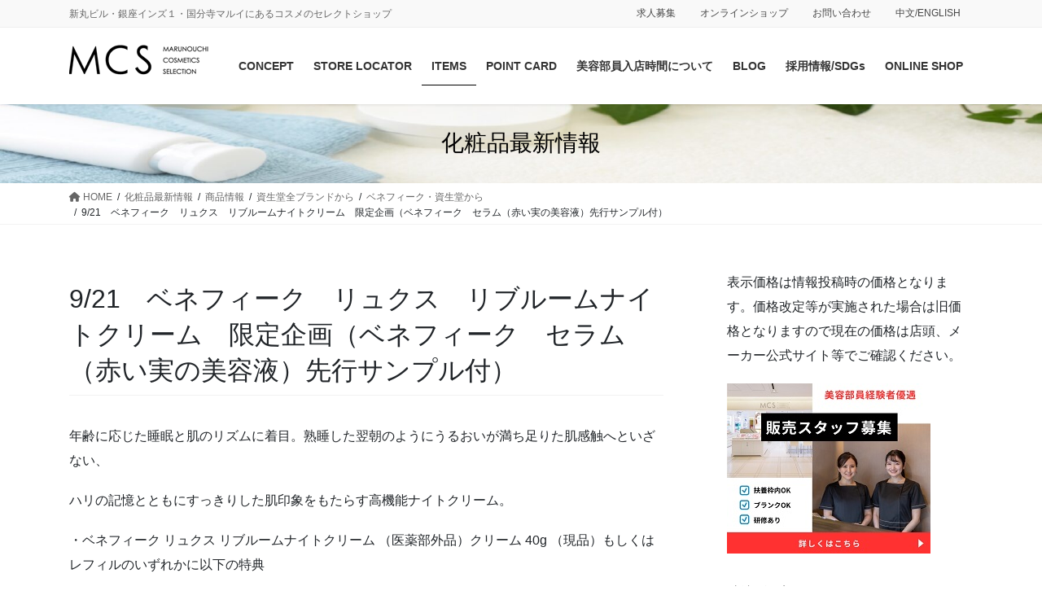

--- FILE ---
content_type: text/html; charset=UTF-8
request_url: https://mcs-cosme.com/cosmeticsinfo/9-21%E3%80%80%E3%83%99%E3%83%8D%E3%83%95%E3%82%A3%E3%83%BC%E3%82%AF%E3%80%80%E3%83%AA%E3%83%A5%E3%82%AF%E3%82%B9%E3%80%80%E3%83%AA%E3%83%96%E3%83%AB%E3%83%BC%E3%83%A0%E3%83%8A%E3%82%A4%E3%83%88/
body_size: 104731
content:
<!DOCTYPE html>
<html lang="ja">
<head>
<meta charset="utf-8">
<meta http-equiv="X-UA-Compatible" content="IE=edge">
<meta name="viewport" content="width=device-width, initial-scale=1">

<title>9/21　ベネフィーク　リュクス　リブルームナイトクリーム　限定企画（ベネフィーク　セラム（赤い実の美容液）先行サンプル付） | MCS マルノウチコスメティクスセレクション｜化粧品専門店・ブランド化粧品を自由に選べるコスメセレクトショップ</title>
<meta name='robots' content='max-image-preview:large' />
	<style>img:is([sizes="auto" i], [sizes^="auto," i]) { contain-intrinsic-size: 3000px 1500px }</style>
	<link rel="alternate" type="application/rss+xml" title="MCS マルノウチコスメティクスセレクション｜化粧品専門店・ブランド化粧品を自由に選べるコスメセレクトショップ &raquo; フィード" href="https://mcs-cosme.com/feed/" />
<link rel="alternate" type="application/rss+xml" title="MCS マルノウチコスメティクスセレクション｜化粧品専門店・ブランド化粧品を自由に選べるコスメセレクトショップ &raquo; コメントフィード" href="https://mcs-cosme.com/comments/feed/" />

<!-- SEO SIMPLE PACK 3.6.2 -->
<meta name="description" content="年齢に応じた睡眠と肌のリズムに着目。熟睡した翌朝のようにうるおいが満ち足りた肌感触へといざない、 ハリの記憶とともにすっきりした肌印象をもたらす高機能ナイトクリーム。 ・ベネフィーク リュクス リブルームナイトクリーム （医薬部外品）クリー">
<link rel="canonical" href="https://mcs-cosme.com/cosmeticsinfo/9-21%e3%80%80%e3%83%99%e3%83%8d%e3%83%95%e3%82%a3%e3%83%bc%e3%82%af%e3%80%80%e3%83%aa%e3%83%a5%e3%82%af%e3%82%b9%e3%80%80%e3%83%aa%e3%83%96%e3%83%ab%e3%83%bc%e3%83%a0%e3%83%8a%e3%82%a4%e3%83%88/">
<meta property="og:locale" content="ja_JP">
<meta property="og:type" content="article">
<meta property="og:image" content="https://mcs-cosme.com/wp-content/uploads/2022/08/49099781336582209_1500_2.jpg">
<meta property="og:title" content="9/21　ベネフィーク　リュクス　リブルームナイトクリーム　限定企画（ベネフィーク　セラム（赤い実の美容液）先行サンプル付） | MCS マルノウチコスメティクスセレクション｜化粧品専門店・ブランド化粧品を自由に選べるコスメセレクトショップ">
<meta property="og:description" content="年齢に応じた睡眠と肌のリズムに着目。熟睡した翌朝のようにうるおいが満ち足りた肌感触へといざない、 ハリの記憶とともにすっきりした肌印象をもたらす高機能ナイトクリーム。 ・ベネフィーク リュクス リブルームナイトクリーム （医薬部外品）クリー">
<meta property="og:url" content="https://mcs-cosme.com/cosmeticsinfo/9-21%e3%80%80%e3%83%99%e3%83%8d%e3%83%95%e3%82%a3%e3%83%bc%e3%82%af%e3%80%80%e3%83%aa%e3%83%a5%e3%82%af%e3%82%b9%e3%80%80%e3%83%aa%e3%83%96%e3%83%ab%e3%83%bc%e3%83%a0%e3%83%8a%e3%82%a4%e3%83%88/">
<meta property="og:site_name" content="MCS マルノウチコスメティクスセレクション｜化粧品専門店・ブランド化粧品を自由に選べるコスメセレクトショップ">
<meta name="twitter:card" content="summary">
<!-- / SEO SIMPLE PACK -->

<meta name="description" content="年齢に応じた睡眠と肌のリズムに着目。熟睡した翌朝のようにうるおいが満ち足りた肌感触へといざない、 ハリの記憶とともにすっきりした肌印象をもたらす高機能ナイトクリーム。 ・ベネフィーク リュクス リブルームナイトクリーム （医薬部外品）クリーム 40g （現品）もしくはレフィルのいずれかに以下の特典 [限定企画内容] ・ベネフィーク リュクス リフトモイスチャーライザー Ⅱ （医薬部外品）保湿液 18mL （特製サイズ） ・ベ" /><script type="text/javascript">
/* <![CDATA[ */
window._wpemojiSettings = {"baseUrl":"https:\/\/s.w.org\/images\/core\/emoji\/16.0.1\/72x72\/","ext":".png","svgUrl":"https:\/\/s.w.org\/images\/core\/emoji\/16.0.1\/svg\/","svgExt":".svg","source":{"concatemoji":"https:\/\/mcs-cosme.com\/wp-includes\/js\/wp-emoji-release.min.js?ver=6.8.3"}};
/*! This file is auto-generated */
!function(s,n){var o,i,e;function c(e){try{var t={supportTests:e,timestamp:(new Date).valueOf()};sessionStorage.setItem(o,JSON.stringify(t))}catch(e){}}function p(e,t,n){e.clearRect(0,0,e.canvas.width,e.canvas.height),e.fillText(t,0,0);var t=new Uint32Array(e.getImageData(0,0,e.canvas.width,e.canvas.height).data),a=(e.clearRect(0,0,e.canvas.width,e.canvas.height),e.fillText(n,0,0),new Uint32Array(e.getImageData(0,0,e.canvas.width,e.canvas.height).data));return t.every(function(e,t){return e===a[t]})}function u(e,t){e.clearRect(0,0,e.canvas.width,e.canvas.height),e.fillText(t,0,0);for(var n=e.getImageData(16,16,1,1),a=0;a<n.data.length;a++)if(0!==n.data[a])return!1;return!0}function f(e,t,n,a){switch(t){case"flag":return n(e,"\ud83c\udff3\ufe0f\u200d\u26a7\ufe0f","\ud83c\udff3\ufe0f\u200b\u26a7\ufe0f")?!1:!n(e,"\ud83c\udde8\ud83c\uddf6","\ud83c\udde8\u200b\ud83c\uddf6")&&!n(e,"\ud83c\udff4\udb40\udc67\udb40\udc62\udb40\udc65\udb40\udc6e\udb40\udc67\udb40\udc7f","\ud83c\udff4\u200b\udb40\udc67\u200b\udb40\udc62\u200b\udb40\udc65\u200b\udb40\udc6e\u200b\udb40\udc67\u200b\udb40\udc7f");case"emoji":return!a(e,"\ud83e\udedf")}return!1}function g(e,t,n,a){var r="undefined"!=typeof WorkerGlobalScope&&self instanceof WorkerGlobalScope?new OffscreenCanvas(300,150):s.createElement("canvas"),o=r.getContext("2d",{willReadFrequently:!0}),i=(o.textBaseline="top",o.font="600 32px Arial",{});return e.forEach(function(e){i[e]=t(o,e,n,a)}),i}function t(e){var t=s.createElement("script");t.src=e,t.defer=!0,s.head.appendChild(t)}"undefined"!=typeof Promise&&(o="wpEmojiSettingsSupports",i=["flag","emoji"],n.supports={everything:!0,everythingExceptFlag:!0},e=new Promise(function(e){s.addEventListener("DOMContentLoaded",e,{once:!0})}),new Promise(function(t){var n=function(){try{var e=JSON.parse(sessionStorage.getItem(o));if("object"==typeof e&&"number"==typeof e.timestamp&&(new Date).valueOf()<e.timestamp+604800&&"object"==typeof e.supportTests)return e.supportTests}catch(e){}return null}();if(!n){if("undefined"!=typeof Worker&&"undefined"!=typeof OffscreenCanvas&&"undefined"!=typeof URL&&URL.createObjectURL&&"undefined"!=typeof Blob)try{var e="postMessage("+g.toString()+"("+[JSON.stringify(i),f.toString(),p.toString(),u.toString()].join(",")+"));",a=new Blob([e],{type:"text/javascript"}),r=new Worker(URL.createObjectURL(a),{name:"wpTestEmojiSupports"});return void(r.onmessage=function(e){c(n=e.data),r.terminate(),t(n)})}catch(e){}c(n=g(i,f,p,u))}t(n)}).then(function(e){for(var t in e)n.supports[t]=e[t],n.supports.everything=n.supports.everything&&n.supports[t],"flag"!==t&&(n.supports.everythingExceptFlag=n.supports.everythingExceptFlag&&n.supports[t]);n.supports.everythingExceptFlag=n.supports.everythingExceptFlag&&!n.supports.flag,n.DOMReady=!1,n.readyCallback=function(){n.DOMReady=!0}}).then(function(){return e}).then(function(){var e;n.supports.everything||(n.readyCallback(),(e=n.source||{}).concatemoji?t(e.concatemoji):e.wpemoji&&e.twemoji&&(t(e.twemoji),t(e.wpemoji)))}))}((window,document),window._wpemojiSettings);
/* ]]> */
</script>
<link rel='stylesheet' id='sbi_styles-css' href='https://mcs-cosme.com/wp-content/plugins/instagram-feed/css/sbi-styles.min.css?ver=6.10.0' type='text/css' media='all' />
<link rel='stylesheet' id='vkExUnit_common_style-css' href='https://mcs-cosme.com/wp-content/plugins/vk-all-in-one-expansion-unit/assets/css/vkExUnit_style.css?ver=9.112.3.0' type='text/css' media='all' />
<style id='vkExUnit_common_style-inline-css' type='text/css'>
:root {--ver_page_top_button_url:url(https://mcs-cosme.com/wp-content/plugins/vk-all-in-one-expansion-unit/assets/images/to-top-btn-icon.svg);}@font-face {font-weight: normal;font-style: normal;font-family: "vk_sns";src: url("https://mcs-cosme.com/wp-content/plugins/vk-all-in-one-expansion-unit/inc/sns/icons/fonts/vk_sns.eot?-bq20cj");src: url("https://mcs-cosme.com/wp-content/plugins/vk-all-in-one-expansion-unit/inc/sns/icons/fonts/vk_sns.eot?#iefix-bq20cj") format("embedded-opentype"),url("https://mcs-cosme.com/wp-content/plugins/vk-all-in-one-expansion-unit/inc/sns/icons/fonts/vk_sns.woff?-bq20cj") format("woff"),url("https://mcs-cosme.com/wp-content/plugins/vk-all-in-one-expansion-unit/inc/sns/icons/fonts/vk_sns.ttf?-bq20cj") format("truetype"),url("https://mcs-cosme.com/wp-content/plugins/vk-all-in-one-expansion-unit/inc/sns/icons/fonts/vk_sns.svg?-bq20cj#vk_sns") format("svg");}
.veu_promotion-alert__content--text {border: 1px solid rgba(0,0,0,0.125);padding: 0.5em 1em;border-radius: var(--vk-size-radius);margin-bottom: var(--vk-margin-block-bottom);font-size: 0.875rem;}/* Alert Content部分に段落タグを入れた場合に最後の段落の余白を0にする */.veu_promotion-alert__content--text p:last-of-type{margin-bottom:0;margin-top: 0;}
</style>
<style id='wp-emoji-styles-inline-css' type='text/css'>

	img.wp-smiley, img.emoji {
		display: inline !important;
		border: none !important;
		box-shadow: none !important;
		height: 1em !important;
		width: 1em !important;
		margin: 0 0.07em !important;
		vertical-align: -0.1em !important;
		background: none !important;
		padding: 0 !important;
	}
</style>
<link rel='stylesheet' id='wp-block-library-css' href='https://mcs-cosme.com/wp-includes/css/dist/block-library/style.min.css?ver=6.8.3' type='text/css' media='all' />
<style id='wp-block-library-inline-css' type='text/css'>
.vk-cols--reverse{flex-direction:row-reverse}.vk-cols--hasbtn{margin-bottom:0}.vk-cols--hasbtn>.row>.vk_gridColumn_item,.vk-cols--hasbtn>.wp-block-column{position:relative;padding-bottom:3em}.vk-cols--hasbtn>.row>.vk_gridColumn_item>.wp-block-buttons,.vk-cols--hasbtn>.row>.vk_gridColumn_item>.vk_button,.vk-cols--hasbtn>.wp-block-column>.wp-block-buttons,.vk-cols--hasbtn>.wp-block-column>.vk_button{position:absolute;bottom:0;width:100%}.vk-cols--fit.wp-block-columns{gap:0}.vk-cols--fit.wp-block-columns,.vk-cols--fit.wp-block-columns:not(.is-not-stacked-on-mobile){margin-top:0;margin-bottom:0;justify-content:space-between}.vk-cols--fit.wp-block-columns>.wp-block-column *:last-child,.vk-cols--fit.wp-block-columns:not(.is-not-stacked-on-mobile)>.wp-block-column *:last-child{margin-bottom:0}.vk-cols--fit.wp-block-columns>.wp-block-column>.wp-block-cover,.vk-cols--fit.wp-block-columns:not(.is-not-stacked-on-mobile)>.wp-block-column>.wp-block-cover{margin-top:0}.vk-cols--fit.wp-block-columns.has-background,.vk-cols--fit.wp-block-columns:not(.is-not-stacked-on-mobile).has-background{padding:0}@media(max-width: 599px){.vk-cols--fit.wp-block-columns:not(.has-background)>.wp-block-column:not(.has-background),.vk-cols--fit.wp-block-columns:not(.is-not-stacked-on-mobile):not(.has-background)>.wp-block-column:not(.has-background){padding-left:0 !important;padding-right:0 !important}}@media(min-width: 782px){.vk-cols--fit.wp-block-columns .block-editor-block-list__block.wp-block-column:not(:first-child),.vk-cols--fit.wp-block-columns>.wp-block-column:not(:first-child),.vk-cols--fit.wp-block-columns:not(.is-not-stacked-on-mobile) .block-editor-block-list__block.wp-block-column:not(:first-child),.vk-cols--fit.wp-block-columns:not(.is-not-stacked-on-mobile)>.wp-block-column:not(:first-child){margin-left:0}}@media(min-width: 600px)and (max-width: 781px){.vk-cols--fit.wp-block-columns .wp-block-column:nth-child(2n),.vk-cols--fit.wp-block-columns:not(.is-not-stacked-on-mobile) .wp-block-column:nth-child(2n){margin-left:0}.vk-cols--fit.wp-block-columns .wp-block-column:not(:only-child),.vk-cols--fit.wp-block-columns:not(.is-not-stacked-on-mobile) .wp-block-column:not(:only-child){flex-basis:50% !important}}.vk-cols--fit--gap1.wp-block-columns{gap:1px}@media(min-width: 600px)and (max-width: 781px){.vk-cols--fit--gap1.wp-block-columns .wp-block-column:not(:only-child){flex-basis:calc(50% - 1px) !important}}.vk-cols--fit.vk-cols--grid>.block-editor-block-list__block,.vk-cols--fit.vk-cols--grid>.wp-block-column,.vk-cols--fit.vk-cols--grid:not(.is-not-stacked-on-mobile)>.block-editor-block-list__block,.vk-cols--fit.vk-cols--grid:not(.is-not-stacked-on-mobile)>.wp-block-column{flex-basis:50%;box-sizing:border-box}@media(max-width: 599px){.vk-cols--fit.vk-cols--grid.vk-cols--grid--alignfull>.wp-block-column:nth-child(2)>.wp-block-cover,.vk-cols--fit.vk-cols--grid.vk-cols--grid--alignfull>.wp-block-column:nth-child(2)>.vk_outer,.vk-cols--fit.vk-cols--grid:not(.is-not-stacked-on-mobile).vk-cols--grid--alignfull>.wp-block-column:nth-child(2)>.wp-block-cover,.vk-cols--fit.vk-cols--grid:not(.is-not-stacked-on-mobile).vk-cols--grid--alignfull>.wp-block-column:nth-child(2)>.vk_outer{width:100vw;margin-right:calc((100% - 100vw)/2);margin-left:calc((100% - 100vw)/2)}}@media(min-width: 600px){.vk-cols--fit.vk-cols--grid.vk-cols--grid--alignfull>.wp-block-column:nth-child(2)>.wp-block-cover,.vk-cols--fit.vk-cols--grid.vk-cols--grid--alignfull>.wp-block-column:nth-child(2)>.vk_outer,.vk-cols--fit.vk-cols--grid:not(.is-not-stacked-on-mobile).vk-cols--grid--alignfull>.wp-block-column:nth-child(2)>.wp-block-cover,.vk-cols--fit.vk-cols--grid:not(.is-not-stacked-on-mobile).vk-cols--grid--alignfull>.wp-block-column:nth-child(2)>.vk_outer{margin-right:calc(100% - 50vw);width:50vw}}@media(min-width: 600px){.vk-cols--fit.vk-cols--grid.vk-cols--grid--alignfull.vk-cols--reverse>.wp-block-column,.vk-cols--fit.vk-cols--grid:not(.is-not-stacked-on-mobile).vk-cols--grid--alignfull.vk-cols--reverse>.wp-block-column{margin-left:0;margin-right:0}.vk-cols--fit.vk-cols--grid.vk-cols--grid--alignfull.vk-cols--reverse>.wp-block-column:nth-child(2)>.wp-block-cover,.vk-cols--fit.vk-cols--grid.vk-cols--grid--alignfull.vk-cols--reverse>.wp-block-column:nth-child(2)>.vk_outer,.vk-cols--fit.vk-cols--grid:not(.is-not-stacked-on-mobile).vk-cols--grid--alignfull.vk-cols--reverse>.wp-block-column:nth-child(2)>.wp-block-cover,.vk-cols--fit.vk-cols--grid:not(.is-not-stacked-on-mobile).vk-cols--grid--alignfull.vk-cols--reverse>.wp-block-column:nth-child(2)>.vk_outer{margin-left:calc(100% - 50vw)}}.vk-cols--menu h2,.vk-cols--menu h3,.vk-cols--menu h4,.vk-cols--menu h5{margin-bottom:.2em;text-shadow:#000 0 0 10px}.vk-cols--menu h2:first-child,.vk-cols--menu h3:first-child,.vk-cols--menu h4:first-child,.vk-cols--menu h5:first-child{margin-top:0}.vk-cols--menu p{margin-bottom:1rem;text-shadow:#000 0 0 10px}.vk-cols--menu .wp-block-cover__inner-container:last-child{margin-bottom:0}.vk-cols--fitbnrs .wp-block-column .wp-block-cover:hover img{filter:unset}.vk-cols--fitbnrs .wp-block-column .wp-block-cover:hover{background-color:unset}.vk-cols--fitbnrs .wp-block-column .wp-block-cover:hover .wp-block-cover__image-background{filter:unset !important}.vk-cols--fitbnrs .wp-block-cover .wp-block-cover__inner-container{position:absolute;height:100%;width:100%}.vk-cols--fitbnrs .vk_button{height:100%;margin:0}.vk-cols--fitbnrs .vk_button .vk_button_btn,.vk-cols--fitbnrs .vk_button .btn{height:100%;width:100%;border:none;box-shadow:none;background-color:unset !important;transition:unset}.vk-cols--fitbnrs .vk_button .vk_button_btn:hover,.vk-cols--fitbnrs .vk_button .btn:hover{transition:unset}.vk-cols--fitbnrs .vk_button .vk_button_btn:after,.vk-cols--fitbnrs .vk_button .btn:after{border:none}.vk-cols--fitbnrs .vk_button .vk_button_link_txt{width:100%;position:absolute;top:50%;left:50%;transform:translateY(-50%) translateX(-50%);font-size:2rem;text-shadow:#000 0 0 10px}.vk-cols--fitbnrs .vk_button .vk_button_link_subCaption{width:100%;position:absolute;top:calc(50% + 2.2em);left:50%;transform:translateY(-50%) translateX(-50%);text-shadow:#000 0 0 10px}@media(min-width: 992px){.vk-cols--media.wp-block-columns{gap:3rem}}.vk-fit-map figure{margin-bottom:0}.vk-fit-map iframe{position:relative;margin-bottom:0;display:block;max-height:400px;width:100vw}.vk-fit-map:is(.alignfull,.alignwide) div{max-width:100%}.vk-table--th--width25 :where(tr>*:first-child){width:25%}.vk-table--th--width30 :where(tr>*:first-child){width:30%}.vk-table--th--width35 :where(tr>*:first-child){width:35%}.vk-table--th--width40 :where(tr>*:first-child){width:40%}.vk-table--th--bg-bright :where(tr>*:first-child){background-color:var(--wp--preset--color--bg-secondary, rgba(0, 0, 0, 0.05))}@media(max-width: 599px){.vk-table--mobile-block :is(th,td){width:100%;display:block}.vk-table--mobile-block.wp-block-table table :is(th,td){border-top:none}}.vk-table--width--th25 :where(tr>*:first-child){width:25%}.vk-table--width--th30 :where(tr>*:first-child){width:30%}.vk-table--width--th35 :where(tr>*:first-child){width:35%}.vk-table--width--th40 :where(tr>*:first-child){width:40%}.no-margin{margin:0}@media(max-width: 599px){.wp-block-image.vk-aligncenter--mobile>.alignright{float:none;margin-left:auto;margin-right:auto}.vk-no-padding-horizontal--mobile{padding-left:0 !important;padding-right:0 !important}}
/* VK Color Palettes */
</style>
<style id='classic-theme-styles-inline-css' type='text/css'>
/*! This file is auto-generated */
.wp-block-button__link{color:#fff;background-color:#32373c;border-radius:9999px;box-shadow:none;text-decoration:none;padding:calc(.667em + 2px) calc(1.333em + 2px);font-size:1.125em}.wp-block-file__button{background:#32373c;color:#fff;text-decoration:none}
</style>
<style id='global-styles-inline-css' type='text/css'>
:root{--wp--preset--aspect-ratio--square: 1;--wp--preset--aspect-ratio--4-3: 4/3;--wp--preset--aspect-ratio--3-4: 3/4;--wp--preset--aspect-ratio--3-2: 3/2;--wp--preset--aspect-ratio--2-3: 2/3;--wp--preset--aspect-ratio--16-9: 16/9;--wp--preset--aspect-ratio--9-16: 9/16;--wp--preset--color--black: #000000;--wp--preset--color--cyan-bluish-gray: #abb8c3;--wp--preset--color--white: #ffffff;--wp--preset--color--pale-pink: #f78da7;--wp--preset--color--vivid-red: #cf2e2e;--wp--preset--color--luminous-vivid-orange: #ff6900;--wp--preset--color--luminous-vivid-amber: #fcb900;--wp--preset--color--light-green-cyan: #7bdcb5;--wp--preset--color--vivid-green-cyan: #00d084;--wp--preset--color--pale-cyan-blue: #8ed1fc;--wp--preset--color--vivid-cyan-blue: #0693e3;--wp--preset--color--vivid-purple: #9b51e0;--wp--preset--gradient--vivid-cyan-blue-to-vivid-purple: linear-gradient(135deg,rgba(6,147,227,1) 0%,rgb(155,81,224) 100%);--wp--preset--gradient--light-green-cyan-to-vivid-green-cyan: linear-gradient(135deg,rgb(122,220,180) 0%,rgb(0,208,130) 100%);--wp--preset--gradient--luminous-vivid-amber-to-luminous-vivid-orange: linear-gradient(135deg,rgba(252,185,0,1) 0%,rgba(255,105,0,1) 100%);--wp--preset--gradient--luminous-vivid-orange-to-vivid-red: linear-gradient(135deg,rgba(255,105,0,1) 0%,rgb(207,46,46) 100%);--wp--preset--gradient--very-light-gray-to-cyan-bluish-gray: linear-gradient(135deg,rgb(238,238,238) 0%,rgb(169,184,195) 100%);--wp--preset--gradient--cool-to-warm-spectrum: linear-gradient(135deg,rgb(74,234,220) 0%,rgb(151,120,209) 20%,rgb(207,42,186) 40%,rgb(238,44,130) 60%,rgb(251,105,98) 80%,rgb(254,248,76) 100%);--wp--preset--gradient--blush-light-purple: linear-gradient(135deg,rgb(255,206,236) 0%,rgb(152,150,240) 100%);--wp--preset--gradient--blush-bordeaux: linear-gradient(135deg,rgb(254,205,165) 0%,rgb(254,45,45) 50%,rgb(107,0,62) 100%);--wp--preset--gradient--luminous-dusk: linear-gradient(135deg,rgb(255,203,112) 0%,rgb(199,81,192) 50%,rgb(65,88,208) 100%);--wp--preset--gradient--pale-ocean: linear-gradient(135deg,rgb(255,245,203) 0%,rgb(182,227,212) 50%,rgb(51,167,181) 100%);--wp--preset--gradient--electric-grass: linear-gradient(135deg,rgb(202,248,128) 0%,rgb(113,206,126) 100%);--wp--preset--gradient--midnight: linear-gradient(135deg,rgb(2,3,129) 0%,rgb(40,116,252) 100%);--wp--preset--font-size--small: 13px;--wp--preset--font-size--medium: 20px;--wp--preset--font-size--large: 36px;--wp--preset--font-size--x-large: 42px;--wp--preset--spacing--20: 0.44rem;--wp--preset--spacing--30: 0.67rem;--wp--preset--spacing--40: 1rem;--wp--preset--spacing--50: 1.5rem;--wp--preset--spacing--60: 2.25rem;--wp--preset--spacing--70: 3.38rem;--wp--preset--spacing--80: 5.06rem;--wp--preset--shadow--natural: 6px 6px 9px rgba(0, 0, 0, 0.2);--wp--preset--shadow--deep: 12px 12px 50px rgba(0, 0, 0, 0.4);--wp--preset--shadow--sharp: 6px 6px 0px rgba(0, 0, 0, 0.2);--wp--preset--shadow--outlined: 6px 6px 0px -3px rgba(255, 255, 255, 1), 6px 6px rgba(0, 0, 0, 1);--wp--preset--shadow--crisp: 6px 6px 0px rgba(0, 0, 0, 1);}:where(.is-layout-flex){gap: 0.5em;}:where(.is-layout-grid){gap: 0.5em;}body .is-layout-flex{display: flex;}.is-layout-flex{flex-wrap: wrap;align-items: center;}.is-layout-flex > :is(*, div){margin: 0;}body .is-layout-grid{display: grid;}.is-layout-grid > :is(*, div){margin: 0;}:where(.wp-block-columns.is-layout-flex){gap: 2em;}:where(.wp-block-columns.is-layout-grid){gap: 2em;}:where(.wp-block-post-template.is-layout-flex){gap: 1.25em;}:where(.wp-block-post-template.is-layout-grid){gap: 1.25em;}.has-black-color{color: var(--wp--preset--color--black) !important;}.has-cyan-bluish-gray-color{color: var(--wp--preset--color--cyan-bluish-gray) !important;}.has-white-color{color: var(--wp--preset--color--white) !important;}.has-pale-pink-color{color: var(--wp--preset--color--pale-pink) !important;}.has-vivid-red-color{color: var(--wp--preset--color--vivid-red) !important;}.has-luminous-vivid-orange-color{color: var(--wp--preset--color--luminous-vivid-orange) !important;}.has-luminous-vivid-amber-color{color: var(--wp--preset--color--luminous-vivid-amber) !important;}.has-light-green-cyan-color{color: var(--wp--preset--color--light-green-cyan) !important;}.has-vivid-green-cyan-color{color: var(--wp--preset--color--vivid-green-cyan) !important;}.has-pale-cyan-blue-color{color: var(--wp--preset--color--pale-cyan-blue) !important;}.has-vivid-cyan-blue-color{color: var(--wp--preset--color--vivid-cyan-blue) !important;}.has-vivid-purple-color{color: var(--wp--preset--color--vivid-purple) !important;}.has-black-background-color{background-color: var(--wp--preset--color--black) !important;}.has-cyan-bluish-gray-background-color{background-color: var(--wp--preset--color--cyan-bluish-gray) !important;}.has-white-background-color{background-color: var(--wp--preset--color--white) !important;}.has-pale-pink-background-color{background-color: var(--wp--preset--color--pale-pink) !important;}.has-vivid-red-background-color{background-color: var(--wp--preset--color--vivid-red) !important;}.has-luminous-vivid-orange-background-color{background-color: var(--wp--preset--color--luminous-vivid-orange) !important;}.has-luminous-vivid-amber-background-color{background-color: var(--wp--preset--color--luminous-vivid-amber) !important;}.has-light-green-cyan-background-color{background-color: var(--wp--preset--color--light-green-cyan) !important;}.has-vivid-green-cyan-background-color{background-color: var(--wp--preset--color--vivid-green-cyan) !important;}.has-pale-cyan-blue-background-color{background-color: var(--wp--preset--color--pale-cyan-blue) !important;}.has-vivid-cyan-blue-background-color{background-color: var(--wp--preset--color--vivid-cyan-blue) !important;}.has-vivid-purple-background-color{background-color: var(--wp--preset--color--vivid-purple) !important;}.has-black-border-color{border-color: var(--wp--preset--color--black) !important;}.has-cyan-bluish-gray-border-color{border-color: var(--wp--preset--color--cyan-bluish-gray) !important;}.has-white-border-color{border-color: var(--wp--preset--color--white) !important;}.has-pale-pink-border-color{border-color: var(--wp--preset--color--pale-pink) !important;}.has-vivid-red-border-color{border-color: var(--wp--preset--color--vivid-red) !important;}.has-luminous-vivid-orange-border-color{border-color: var(--wp--preset--color--luminous-vivid-orange) !important;}.has-luminous-vivid-amber-border-color{border-color: var(--wp--preset--color--luminous-vivid-amber) !important;}.has-light-green-cyan-border-color{border-color: var(--wp--preset--color--light-green-cyan) !important;}.has-vivid-green-cyan-border-color{border-color: var(--wp--preset--color--vivid-green-cyan) !important;}.has-pale-cyan-blue-border-color{border-color: var(--wp--preset--color--pale-cyan-blue) !important;}.has-vivid-cyan-blue-border-color{border-color: var(--wp--preset--color--vivid-cyan-blue) !important;}.has-vivid-purple-border-color{border-color: var(--wp--preset--color--vivid-purple) !important;}.has-vivid-cyan-blue-to-vivid-purple-gradient-background{background: var(--wp--preset--gradient--vivid-cyan-blue-to-vivid-purple) !important;}.has-light-green-cyan-to-vivid-green-cyan-gradient-background{background: var(--wp--preset--gradient--light-green-cyan-to-vivid-green-cyan) !important;}.has-luminous-vivid-amber-to-luminous-vivid-orange-gradient-background{background: var(--wp--preset--gradient--luminous-vivid-amber-to-luminous-vivid-orange) !important;}.has-luminous-vivid-orange-to-vivid-red-gradient-background{background: var(--wp--preset--gradient--luminous-vivid-orange-to-vivid-red) !important;}.has-very-light-gray-to-cyan-bluish-gray-gradient-background{background: var(--wp--preset--gradient--very-light-gray-to-cyan-bluish-gray) !important;}.has-cool-to-warm-spectrum-gradient-background{background: var(--wp--preset--gradient--cool-to-warm-spectrum) !important;}.has-blush-light-purple-gradient-background{background: var(--wp--preset--gradient--blush-light-purple) !important;}.has-blush-bordeaux-gradient-background{background: var(--wp--preset--gradient--blush-bordeaux) !important;}.has-luminous-dusk-gradient-background{background: var(--wp--preset--gradient--luminous-dusk) !important;}.has-pale-ocean-gradient-background{background: var(--wp--preset--gradient--pale-ocean) !important;}.has-electric-grass-gradient-background{background: var(--wp--preset--gradient--electric-grass) !important;}.has-midnight-gradient-background{background: var(--wp--preset--gradient--midnight) !important;}.has-small-font-size{font-size: var(--wp--preset--font-size--small) !important;}.has-medium-font-size{font-size: var(--wp--preset--font-size--medium) !important;}.has-large-font-size{font-size: var(--wp--preset--font-size--large) !important;}.has-x-large-font-size{font-size: var(--wp--preset--font-size--x-large) !important;}
:where(.wp-block-post-template.is-layout-flex){gap: 1.25em;}:where(.wp-block-post-template.is-layout-grid){gap: 1.25em;}
:where(.wp-block-columns.is-layout-flex){gap: 2em;}:where(.wp-block-columns.is-layout-grid){gap: 2em;}
:root :where(.wp-block-pullquote){font-size: 1.5em;line-height: 1.6;}
</style>
<link rel='stylesheet' id='vk-swiper-style-css' href='https://mcs-cosme.com/wp-content/plugins/vk-blocks-pro/vendor/vektor-inc/vk-swiper/src/assets/css/swiper-bundle.min.css?ver=11.0.2' type='text/css' media='all' />
<link rel='stylesheet' id='bootstrap-4-style-css' href='https://mcs-cosme.com/wp-content/themes/lightning-pro/library/bootstrap-4/css/bootstrap.min.css?ver=4.5.0' type='text/css' media='all' />
<link rel='stylesheet' id='lightning-common-style-css' href='https://mcs-cosme.com/wp-content/themes/lightning-pro/assets/css/common.css?ver=8.22.3' type='text/css' media='all' />
<style id='lightning-common-style-inline-css' type='text/css'>
/* vk-mobile-nav */:root {--vk-mobile-nav-menu-btn-bg-src: url("https://mcs-cosme.com/wp-content/themes/lightning-pro/inc/vk-mobile-nav/package/images/vk-menu-btn-black.svg");--vk-mobile-nav-menu-btn-close-bg-src: url("https://mcs-cosme.com/wp-content/themes/lightning-pro/inc/vk-mobile-nav/package/images/vk-menu-close-black.svg");--vk-menu-acc-icon-open-black-bg-src: url("https://mcs-cosme.com/wp-content/themes/lightning-pro/inc/vk-mobile-nav/package/images/vk-menu-acc-icon-open-black.svg");--vk-menu-acc-icon-open-white-bg-src: url("https://mcs-cosme.com/wp-content/themes/lightning-pro/inc/vk-mobile-nav/package/images/vk-menu-acc-icon-open-white.svg");--vk-menu-acc-icon-close-black-bg-src: url("https://mcs-cosme.com/wp-content/themes/lightning-pro/inc/vk-mobile-nav/package/images/vk-menu-close-black.svg");--vk-menu-acc-icon-close-white-bg-src: url("https://mcs-cosme.com/wp-content/themes/lightning-pro/inc/vk-mobile-nav/package/images/vk-menu-close-white.svg");}
</style>
<link rel='stylesheet' id='lightning-design-style-css' href='https://mcs-cosme.com/wp-content/themes/lightning-pro/design-skin/origin2/css/style.css?ver=8.22.3' type='text/css' media='all' />
<style id='lightning-design-style-inline-css' type='text/css'>
/* ltg common custom */:root {--vk-menu-acc-btn-border-color:#333;--vk-color-primary:#000000;--color-key:#000000;--wp--preset--color--vk-color-primary:#000000;--color-key-dark:#000000;}.bbp-submit-wrapper .button.submit { background-color:#000000 ; }.bbp-submit-wrapper .button.submit:hover { background-color:#000000 ; }.veu_color_txt_key { color:#000000 ; }.veu_color_bg_key { background-color:#000000 ; }.veu_color_border_key { border-color:#000000 ; }.btn-default { border-color:#000000;color:#000000;}.btn-default:focus,.btn-default:hover { border-color:#000000;background-color: #000000; }.wp-block-search__button,.btn-primary { background-color:#000000;border-color:#000000; }.wp-block-search__button:focus,.wp-block-search__button:hover,.btn-primary:not(:disabled):not(.disabled):active,.btn-primary:focus,.btn-primary:hover { background-color:#000000;border-color:#000000; }.btn-outline-primary { color : #000000 ; border-color:#000000; }.btn-outline-primary:not(:disabled):not(.disabled):active,.btn-outline-primary:focus,.btn-outline-primary:hover { color : #fff; background-color:#000000;border-color:#000000; }a { color:#337ab7; }/* sidebar child menu display */.localNav ul ul.children{ display:none; }.localNav ul li.current_page_ancestor ul.children,.localNav ul li.current_page_item ul.children,.localNav ul li.current-cat ul.children{ display:block; }/* ExUnit widget ( child page list widget and so on ) */.localNavi ul.children{ display:none; }.localNavi li.current_page_ancestor ul.children,.localNavi li.current_page_item ul.children,.localNavi li.current-cat ul.children{ display:block; }
/* page header */:root{--vk-page-header-url : url(https://mcs-cosme.com/wp-content/uploads/2022/11/24754954_m.jpg);}@media ( max-width:575.98px ){:root{--vk-page-header-url : url(https://mcs-cosme.com/wp-content/uploads/2022/11/24754954_m.jpg);}}.page-header{ position:relative;color:#000000;background: var(--vk-page-header-url, url(https://mcs-cosme.com/wp-content/uploads/2022/11/24754954_m.jpg) ) no-repeat 50% center;background-size: cover;}
.vk-campaign-text{background:#a8a8a8;color:#fff;}.vk-campaign-text_btn,.vk-campaign-text_btn:link,.vk-campaign-text_btn:visited,.vk-campaign-text_btn:focus,.vk-campaign-text_btn:active{background:#fff;color:#4c4c4c;}a.vk-campaign-text_btn:hover{background:#eab010;color:#fff;}.vk-campaign-text_link,.vk-campaign-text_link:link,.vk-campaign-text_link:hover,.vk-campaign-text_link:visited,.vk-campaign-text_link:active,.vk-campaign-text_link:focus{color:#fff;}
.media .media-body .media-heading a:hover { color:#000000; }@media (min-width: 768px){.gMenu > li:before,.gMenu > li.menu-item-has-children::after { border-bottom-color:#000000 }.gMenu li li { background-color:#000000 }.gMenu li li a:hover { background-color:#000000; }} /* @media (min-width: 768px) */h2,.mainSection-title { border-top-color:#000000; }h3:after,.subSection-title:after { border-bottom-color:#000000; }ul.page-numbers li span.page-numbers.current,.page-link dl .post-page-numbers.current { background-color:#000000; }.pager li > a { border-color:#000000;color:#000000;}.pager li > a:hover { background-color:#000000;color:#fff;}.siteFooter { border-top-color:#000000; }dt { border-left-color:#000000; }:root {--g_nav_main_acc_icon_open_url:url(https://mcs-cosme.com/wp-content/themes/lightning-pro/inc/vk-mobile-nav/package/images/vk-menu-acc-icon-open-black.svg);--g_nav_main_acc_icon_close_url: url(https://mcs-cosme.com/wp-content/themes/lightning-pro/inc/vk-mobile-nav/package/images/vk-menu-close-black.svg);--g_nav_sub_acc_icon_open_url: url(https://mcs-cosme.com/wp-content/themes/lightning-pro/inc/vk-mobile-nav/package/images/vk-menu-acc-icon-open-white.svg);--g_nav_sub_acc_icon_close_url: url(https://mcs-cosme.com/wp-content/themes/lightning-pro/inc/vk-mobile-nav/package/images/vk-menu-close-white.svg);}
</style>
<link rel='stylesheet' id='veu-cta-css' href='https://mcs-cosme.com/wp-content/plugins/vk-all-in-one-expansion-unit/inc/call-to-action/package/assets/css/style.css?ver=9.112.3.0' type='text/css' media='all' />
<link rel='stylesheet' id='vk-blocks-build-css-css' href='https://mcs-cosme.com/wp-content/plugins/vk-blocks-pro/build/block-build.css?ver=1.114.2.0' type='text/css' media='all' />
<style id='vk-blocks-build-css-inline-css' type='text/css'>
:root {--vk_flow-arrow: url(https://mcs-cosme.com/wp-content/plugins/vk-blocks-pro/inc/vk-blocks/images/arrow_bottom.svg);--vk_image-mask-circle: url(https://mcs-cosme.com/wp-content/plugins/vk-blocks-pro/inc/vk-blocks/images/circle.svg);--vk_image-mask-wave01: url(https://mcs-cosme.com/wp-content/plugins/vk-blocks-pro/inc/vk-blocks/images/wave01.svg);--vk_image-mask-wave02: url(https://mcs-cosme.com/wp-content/plugins/vk-blocks-pro/inc/vk-blocks/images/wave02.svg);--vk_image-mask-wave03: url(https://mcs-cosme.com/wp-content/plugins/vk-blocks-pro/inc/vk-blocks/images/wave03.svg);--vk_image-mask-wave04: url(https://mcs-cosme.com/wp-content/plugins/vk-blocks-pro/inc/vk-blocks/images/wave04.svg);}

	:root {

		--vk-balloon-border-width:1px;

		--vk-balloon-speech-offset:-12px;
	}
	
</style>
<link rel='stylesheet' id='lightning-theme-style-css' href='https://mcs-cosme.com/wp-content/themes/lightning-pro/style.css?ver=8.22.3' type='text/css' media='all' />
<link rel='stylesheet' id='vk-media-posts-style-css' href='https://mcs-cosme.com/wp-content/themes/lightning-pro/inc/media-posts/package/css/media-posts.css?ver=1.2' type='text/css' media='all' />
<link rel='stylesheet' id='vk-font-awesome-css' href='https://mcs-cosme.com/wp-content/themes/lightning-pro/vendor/vektor-inc/font-awesome-versions/src/versions/6/css/all.min.css?ver=6.4.2' type='text/css' media='all' />
<script type="text/javascript" id="vk-blocks/breadcrumb-script-js-extra">
/* <![CDATA[ */
var vkBreadcrumbSeparator = {"separator":""};
/* ]]> */
</script>
<script type="text/javascript" src="https://mcs-cosme.com/wp-content/plugins/vk-blocks-pro/build/vk-breadcrumb.min.js?ver=1.114.2.0" id="vk-blocks/breadcrumb-script-js"></script>
<script type="text/javascript" src="https://mcs-cosme.com/wp-includes/js/jquery/jquery.min.js?ver=3.7.1" id="jquery-core-js"></script>
<script type="text/javascript" src="https://mcs-cosme.com/wp-includes/js/jquery/jquery-migrate.min.js?ver=3.4.1" id="jquery-migrate-js"></script>
<link rel="https://api.w.org/" href="https://mcs-cosme.com/wp-json/" /><link rel="alternate" title="JSON" type="application/json" href="https://mcs-cosme.com/wp-json/wp/v2/cosmeticsinfo/38231" /><link rel="EditURI" type="application/rsd+xml" title="RSD" href="https://mcs-cosme.com/xmlrpc.php?rsd" />
<meta name="generator" content="WordPress 6.8.3" />
<link rel='shortlink' href='https://mcs-cosme.com/?p=38231' />
<link rel="alternate" title="oEmbed (JSON)" type="application/json+oembed" href="https://mcs-cosme.com/wp-json/oembed/1.0/embed?url=https%3A%2F%2Fmcs-cosme.com%2Fcosmeticsinfo%2F9-21%25e3%2580%2580%25e3%2583%2599%25e3%2583%258d%25e3%2583%2595%25e3%2582%25a3%25e3%2583%25bc%25e3%2582%25af%25e3%2580%2580%25e3%2583%25aa%25e3%2583%25a5%25e3%2582%25af%25e3%2582%25b9%25e3%2580%2580%25e3%2583%25aa%25e3%2583%2596%25e3%2583%25ab%25e3%2583%25bc%25e3%2583%25a0%25e3%2583%258a%25e3%2582%25a4%25e3%2583%2588%2F" />
<link rel="alternate" title="oEmbed (XML)" type="text/xml+oembed" href="https://mcs-cosme.com/wp-json/oembed/1.0/embed?url=https%3A%2F%2Fmcs-cosme.com%2Fcosmeticsinfo%2F9-21%25e3%2580%2580%25e3%2583%2599%25e3%2583%258d%25e3%2583%2595%25e3%2582%25a3%25e3%2583%25bc%25e3%2582%25af%25e3%2580%2580%25e3%2583%25aa%25e3%2583%25a5%25e3%2582%25af%25e3%2582%25b9%25e3%2580%2580%25e3%2583%25aa%25e3%2583%2596%25e3%2583%25ab%25e3%2583%25bc%25e3%2583%25a0%25e3%2583%258a%25e3%2582%25a4%25e3%2583%2588%2F&#038;format=xml" />
<style id="lightning-color-custom-for-plugins" type="text/css">/* ltg theme common */.color_key_bg,.color_key_bg_hover:hover{background-color: #000000;}.color_key_txt,.color_key_txt_hover:hover{color: #000000;}.color_key_border,.color_key_border_hover:hover{border-color: #000000;}.color_key_dark_bg,.color_key_dark_bg_hover:hover{background-color: #000000;}.color_key_dark_txt,.color_key_dark_txt_hover:hover{color: #000000;}.color_key_dark_border,.color_key_dark_border_hover:hover{border-color: #000000;}</style><noscript><style>.lazyload[data-src]{display:none !important;}</style></noscript><style>.lazyload{background-image:none !important;}.lazyload:before{background-image:none !important;}</style><!-- [ VK All in One Expansion Unit OGP ] -->
<meta property="og:site_name" content="MCS マルノウチコスメティクスセレクション｜化粧品専門店・ブランド化粧品を自由に選べるコスメセレクトショップ" />
<meta property="og:url" content="https://mcs-cosme.com/cosmeticsinfo/9-21%e3%80%80%e3%83%99%e3%83%8d%e3%83%95%e3%82%a3%e3%83%bc%e3%82%af%e3%80%80%e3%83%aa%e3%83%a5%e3%82%af%e3%82%b9%e3%80%80%e3%83%aa%e3%83%96%e3%83%ab%e3%83%bc%e3%83%a0%e3%83%8a%e3%82%a4%e3%83%88/" />
<meta property="og:title" content="9/21　ベネフィーク　リュクス　リブルームナイトクリーム　限定企画（ベネフィーク　セラム（赤い実の美容液）先行サンプル付） | MCS マルノウチコスメティクスセレクション｜化粧品専門店・ブランド化粧品を自由に選べるコスメセレクトショップ" />
<meta property="og:description" content="年齢に応じた睡眠と肌のリズムに着目。熟睡した翌朝のようにうるおいが満ち足りた肌感触へといざない、 ハリの記憶とともにすっきりした肌印象をもたらす高機能ナイトクリーム。 ・ベネフィーク リュクス リブルームナイトクリーム （医薬部外品）クリーム 40g （現品）もしくはレフィルのいずれかに以下の特典 [限定企画内容] ・ベネフィーク リュクス リフトモイスチャーライザー Ⅱ （医薬部外品）保湿液 18mL （特製サイズ） ・ベ" />
<meta property="og:type" content="article" />
<meta property="og:image" content="https://mcs-cosme.com/wp-content/uploads/2022/08/49099781336582209_1500_2-1024x1024.jpg" />
<meta property="og:image:width" content="1024" />
<meta property="og:image:height" content="1024" />
<!-- [ / VK All in One Expansion Unit OGP ] -->
<!-- [ VK All in One Expansion Unit twitter card ] -->
<meta name="twitter:card" content="summary_large_image">
<meta name="twitter:description" content="年齢に応じた睡眠と肌のリズムに着目。熟睡した翌朝のようにうるおいが満ち足りた肌感触へといざない、 ハリの記憶とともにすっきりした肌印象をもたらす高機能ナイトクリーム。 ・ベネフィーク リュクス リブルームナイトクリーム （医薬部外品）クリーム 40g （現品）もしくはレフィルのいずれかに以下の特典 [限定企画内容] ・ベネフィーク リュクス リフトモイスチャーライザー Ⅱ （医薬部外品）保湿液 18mL （特製サイズ） ・ベ">
<meta name="twitter:title" content="9/21　ベネフィーク　リュクス　リブルームナイトクリーム　限定企画（ベネフィーク　セラム（赤い実の美容液）先行サンプル付） | MCS マルノウチコスメティクスセレクション｜化粧品専門店・ブランド化粧品を自由に選べるコスメセレクトショップ">
<meta name="twitter:url" content="https://mcs-cosme.com/cosmeticsinfo/9-21%e3%80%80%e3%83%99%e3%83%8d%e3%83%95%e3%82%a3%e3%83%bc%e3%82%af%e3%80%80%e3%83%aa%e3%83%a5%e3%82%af%e3%82%b9%e3%80%80%e3%83%aa%e3%83%96%e3%83%ab%e3%83%bc%e3%83%a0%e3%83%8a%e3%82%a4%e3%83%88/">
	<meta name="twitter:image" content="https://mcs-cosme.com/wp-content/uploads/2022/08/49099781336582209_1500_2-1024x1024.jpg">
	<meta name="twitter:domain" content="mcs-cosme.com">
	<!-- [ / VK All in One Expansion Unit twitter card ] -->
	<link rel="icon" href="https://mcs-cosme.com/wp-content/uploads/2017/03/cropped-mcs-logo-title-sml-32x32.png" sizes="32x32" />
<link rel="icon" href="https://mcs-cosme.com/wp-content/uploads/2017/03/cropped-mcs-logo-title-sml-192x192.png" sizes="192x192" />
<link rel="apple-touch-icon" href="https://mcs-cosme.com/wp-content/uploads/2017/03/cropped-mcs-logo-title-sml-180x180.png" />
<meta name="msapplication-TileImage" content="https://mcs-cosme.com/wp-content/uploads/2017/03/cropped-mcs-logo-title-sml-270x270.png" />
		<style type="text/css" id="wp-custom-css">
			h5.card-title
 {
	 font-family: Meiryo;
	 font-weight: 100;
	 font-feature-settings: 1;
}


.entry-meta_items {
display: none;
}		</style>
				<style type="text/css">/* VK CSS Customize */.googleCalendar iframe{width:100%;height:800px;}@media all and (min-width:768px){.googleCalendar iframe{width:100%;height:1200px;}}/* End VK CSS Customize */</style>
			<!-- [ VK All in One Expansion Unit Article Structure Data ] --><script type="application/ld+json">{"@context":"https://schema.org/","@type":"Article","headline":"9/21　ベネフィーク　リュクス　リブルームナイトクリーム　限定企画（ベネフィーク　セラム（赤い実の美容液）先行サンプル付）","image":"https://mcs-cosme.com/wp-content/uploads/2022/08/49099781336582209_1500_2-320x180.jpg","datePublished":"2023-08-31T16:24:45+09:00","dateModified":"2023-08-31T20:40:21+09:00","author":{"@type":"","name":"ＭCSホームページ担当者(YY)ＭCSホームページ担当者(YY)","url":"https://mcs-cosme.com/","sameAs":""}}</script><!-- [ / VK All in One Expansion Unit Article Structure Data ] -->
</head>
<body class="wp-singular cosmeticsinfo-template-default single single-cosmeticsinfo postid-38231 wp-theme-lightning-pro vk-blocks sidebar-fix sidebar-fix-priority-top bootstrap4 device-pc fa_v6_css post-name-9-21%e3%80%80%e3%83%99%e3%83%8d%e3%83%95%e3%82%a3%e3%83%bc%e3%82%af%e3%80%80%e3%83%aa%e3%83%a5%e3%82%af%e3%82%b9%e3%80%80%e3%83%aa%e3%83%96%e3%83%ab%e3%83%bc%e3%83%a0%e3%83%8a%e3%82%a4%e3%83%88 category-benefique category-%e6%95%b0%e9%87%8f%e9%99%90%e5%ae%9a%e5%93%81-shiseido post-type-cosmeticsinfo">
<a class="skip-link screen-reader-text" href="#main">コンテンツに移動</a>
<a class="skip-link screen-reader-text" href="#vk-mobile-nav">ナビゲーションに移動</a>
<header class="siteHeader">
	<div class="headerTop" id="headerTop"><div class="container"><p class="headerTop_description">新丸ビル・銀座インズ１・国分寺マルイにあるコスメのセレクトショップ</p><nav class="menu-%e3%82%aa%e3%83%b3%e3%83%a9%e3%82%a4%e3%83%b3%e3%81%a7%e3%81%ae%e3%81%8a%e7%94%b3%e3%81%97%e8%be%bc%e3%81%bf-container"><ul id="menu-%e3%82%aa%e3%83%b3%e3%83%a9%e3%82%a4%e3%83%b3%e3%81%a7%e3%81%ae%e3%81%8a%e7%94%b3%e3%81%97%e8%be%bc%e3%81%bf" class="menu nav"><li id="menu-item-42994" class="menu-item menu-item-type-custom menu-item-object-custom menu-item-42994"><a href="https://en-gage.net/cosmetics-medical_saiyo/">求人募集</a></li>
<li id="menu-item-40396" class="menu-item menu-item-type-custom menu-item-object-custom menu-item-40396"><a href="https://mcs-cosme.com/official-online-shop/">オンラインショップ</a></li>
<li id="menu-item-33741" class="menu-item menu-item-type-custom menu-item-object-custom menu-item-33741"><a target="_blank" href="https://mdh.fm/e?kA8037JYLN">お問い合わせ</a></li>
<li id="menu-item-37908" class="menu-item menu-item-type-custom menu-item-object-custom menu-item-37908"><a href="https://mcs-cosme.com/global-page/">中文/ENGLISH</a></li>
</ul></nav></div><!-- [ / .container ] --></div><!-- [ / #headerTop  ] -->	<div class="container siteHeadContainer">
		<div class="navbar-header">
						<p class="navbar-brand siteHeader_logo">
			<a href="https://mcs-cosme.com/">
				<span><img src="[data-uri]" alt="MCS マルノウチコスメティクスセレクション｜化粧品専門店・ブランド化粧品を自由に選べるコスメセレクトショップ" data-src="https://mcs-cosme.com/wp-content/uploads/2009/08/mcs-logo-title-sml.gif" decoding="async" class="lazyload" data-eio-rwidth="171" data-eio-rheight="37" /><noscript><img src="https://mcs-cosme.com/wp-content/uploads/2009/08/mcs-logo-title-sml.gif" alt="MCS マルノウチコスメティクスセレクション｜化粧品専門店・ブランド化粧品を自由に選べるコスメセレクトショップ" data-eio="l" /></noscript></span>
			</a>
			</p>
					</div>

					<div id="gMenu_outer" class="gMenu_outer">
				<nav class="menu-%e3%83%98%e3%83%83%e3%83%80%e3%83%bc-container"><ul id="menu-%e3%83%98%e3%83%83%e3%83%80%e3%83%bc" class="menu gMenu vk-menu-acc"><li id="menu-item-14135" class="menu-item menu-item-type-custom menu-item-object-custom menu-item-has-children"><a href="https://mcs-cosme.com/?page_id=3033"><strong class="gMenu_name">CONCEPT</strong></a>
<ul class="sub-menu">
	<li id="menu-item-20771" class="menu-item menu-item-type-custom menu-item-object-custom"><a href="https://mcs-cosme.com/faqs/">Q&#038;A</a></li>
</ul>
</li>
<li id="menu-item-19231" class="menu-item menu-item-type-post_type menu-item-object-page menu-item-has-children"><a href="https://mcs-cosme.com/store-locator/"><strong class="gMenu_name">STORE LOCATOR</strong></a>
<ul class="sub-menu">
	<li id="menu-item-27054" class="menu-item menu-item-type-post_type menu-item-object-page menu-item-has-children"><a href="https://mcs-cosme.com/store-locator/shinmaru/">新丸ビル店</a>
	<ul class="sub-menu">
		<li id="menu-item-33322" class="menu-item menu-item-type-post_type menu-item-object-page"><a href="https://mcs-cosme.com/beauty-counselor-calendar/60calendar/">新丸ビル店美容部員入店時間</a></li>
		<li id="menu-item-19230" class="menu-item menu-item-type-post_type menu-item-object-page"><a href="https://mcs-cosme.com/store-locator/shinmaru/tokyo-brands/">新丸ビル店 扱いブランド</a></li>
	</ul>
</li>
	<li id="menu-item-34883" class="menu-item menu-item-type-post_type menu-item-object-page menu-item-has-children"><a href="https://mcs-cosme.com/store-locator/ginza/">銀座インズ１店</a>
	<ul class="sub-menu">
		<li id="menu-item-34884" class="menu-item menu-item-type-post_type menu-item-object-page"><a href="https://mcs-cosme.com/store-locator/ginza/66brand/">銀座インズ１店　扱いブランド</a></li>
		<li id="menu-item-34924" class="menu-item menu-item-type-post_type menu-item-object-page"><a href="https://mcs-cosme.com/beauty-counselor-calendar/66calendar/">銀座インズ１店美容部員入店時間</a></li>
	</ul>
</li>
	<li id="menu-item-19432" class="menu-item menu-item-type-post_type menu-item-object-page menu-item-has-children"><a href="https://mcs-cosme.com/store-locator/kokubunji/">国分寺マルイ店</a>
	<ul class="sub-menu">
		<li id="menu-item-33323" class="menu-item menu-item-type-post_type menu-item-object-page"><a href="https://mcs-cosme.com/beauty-counselor-calendar/50-calendar/">国分寺マルイ店美容部員入店時間</a></li>
		<li id="menu-item-19433" class="menu-item menu-item-type-post_type menu-item-object-page"><a href="https://mcs-cosme.com/store-locator/kokubunji/kokubunji-brands/">国分寺マルイ店 扱いブランド</a></li>
	</ul>
</li>
</ul>
</li>
<li id="menu-item-33923" class="menu-item menu-item-type-custom menu-item-object-custom menu-item-has-children current-menu-ancestor"><a href="https://mcs-cosme.com/cosmeticsinfo/"><strong class="gMenu_name">ITEMS</strong></a>
<ul class="sub-menu">
	<li id="menu-item-48217" class="menu-item menu-item-type-custom menu-item-object-custom"><a href="https://mcs-cosme.com/category/item-info/seasonal/christmas2025/">クリスマスコフレ特集</a></li>
	<li id="menu-item-35798" class="menu-item menu-item-type-custom menu-item-object-custom"><a href="https://mcs-cosme.com/category/news/202511new/">25年11月発売商品</a></li>
	<li id="menu-item-35788" class="menu-item menu-item-type-custom menu-item-object-custom"><a href="https://mcs-cosme.com/category/item-info/jill/">ジルスチュアートから</a></li>
	<li id="menu-item-35367" class="menu-item menu-item-type-custom menu-item-object-custom"><a href="https://mcs-cosme.com/category/item-info/shiseido/">資生堂からのお知らせ</a></li>
	<li id="menu-item-35364" class="menu-item menu-item-type-custom menu-item-object-custom"><a href="https://mcs-cosme.com/category/item-info/albion/">アルビオンからのお知らせ</a></li>
	<li id="menu-item-35368" class="menu-item menu-item-type-custom menu-item-object-custom"><a href="https://mcs-cosme.com/category/item-info/kose/">コーセー・デコルテからのお知らせ</a></li>
	<li id="menu-item-35369" class="menu-item menu-item-type-custom menu-item-object-custom"><a href="https://mcs-cosme.com/category/item-info/kanebo/">カネボウからのお知らせ</a></li>
	<li id="menu-item-40782" class="menu-item menu-item-type-custom menu-item-object-custom"><a href="https://mcs-cosme.com/category/item-info/sk2/">SK2からお知らせ</a></li>
	<li id="menu-item-46974" class="menu-item menu-item-type-custom menu-item-object-custom"><a href="https://mcs-cosme.com/category/item-info/pola/">POLAからのお知らせ</a></li>
	<li id="menu-item-35920" class="menu-item menu-item-type-custom menu-item-object-custom"><a href="https://mcs-cosme.com/category/item-info/orbis/">オルビスからのお知らせ</a></li>
	<li id="menu-item-39687" class="menu-item menu-item-type-custom menu-item-object-custom"><a href="https://mcs-cosme.com/category/item-info/sinnpurete%e3%81%8b%e3%82%89/">SINN PURETEから</a></li>
</ul>
</li>
<li id="menu-item-17501" class="menu-item menu-item-type-post_type menu-item-object-page menu-item-has-children"><a href="https://mcs-cosme.com/point-card/"><strong class="gMenu_name">POINT CARD</strong></a>
<ul class="sub-menu">
	<li id="menu-item-18220" class="menu-item menu-item-type-post_type menu-item-object-page"><a href="https://mcs-cosme.com/point-card/">POINT CARD</a></li>
	<li id="menu-item-35028" class="menu-item menu-item-type-post_type menu-item-object-page"><a href="https://mcs-cosme.com/point-card/pointapps/">アプリのご案内</a></li>
	<li id="menu-item-14136" class="menu-item menu-item-type-custom menu-item-object-custom"><a href="https://mcs-cosme.com/mail-magazine/">LINEお友だち登録</a></li>
</ul>
</li>
<li id="menu-item-33358" class="menu-item menu-item-type-post_type menu-item-object-page menu-item-has-children"><a href="https://mcs-cosme.com/beauty-counselor-calendar/"><strong class="gMenu_name">美容部員入店時間について</strong></a>
<ul class="sub-menu">
	<li id="menu-item-33359" class="menu-item menu-item-type-post_type menu-item-object-page"><a href="https://mcs-cosme.com/beauty-counselor-calendar/60calendar/">新丸ビル店美容部員入店時間</a></li>
	<li id="menu-item-34923" class="menu-item menu-item-type-post_type menu-item-object-page"><a href="https://mcs-cosme.com/beauty-counselor-calendar/66calendar/">銀座インズ１店美容部員入店時間</a></li>
	<li id="menu-item-33360" class="menu-item menu-item-type-post_type menu-item-object-page"><a href="https://mcs-cosme.com/beauty-counselor-calendar/50-calendar/">国分寺マルイ店美容部員入店時間</a></li>
</ul>
</li>
<li id="menu-item-33698" class="menu-item menu-item-type-custom menu-item-object-custom menu-item-has-children"><a href="https://mcs-cosme.com/blog/"><strong class="gMenu_name">BLOG</strong></a>
<ul class="sub-menu">
	<li id="menu-item-34250" class="menu-item menu-item-type-custom menu-item-object-custom"><a target="_blank" href="https://next.retailstudio.jp/cosmetics-medical/029/chirashi/?shop-id=60">新丸ビル店デジタルチラシ</a></li>
	<li id="menu-item-34749" class="menu-item menu-item-type-custom menu-item-object-custom"><a href="https://mcs-cosme.com/blog/blog_category_60/shinmaru_blog/">新丸ビル店ブログ</a></li>
	<li id="menu-item-35134" class="menu-item menu-item-type-custom menu-item-object-custom"><a href="https://next.retailstudio.jp/cosmetics-medical/029/chirashi/?shop-id=66">銀座インズ１店デジタルチラシ</a></li>
	<li id="menu-item-34925" class="menu-item menu-item-type-custom menu-item-object-custom"><a href="https://mcs-cosme.com/blog/blog_category_66/ginza_blog/">銀座インズ１店ブログ</a></li>
	<li id="menu-item-34251" class="menu-item menu-item-type-custom menu-item-object-custom"><a target="_blank" href="https://next.retailstudio.jp/cosmetics-medical/029/chirashi/?shop-id=50">国分寺マルイ店デジタルチラシ</a></li>
	<li id="menu-item-34748" class="menu-item menu-item-type-custom menu-item-object-custom"><a href="https://mcs-cosme.com/blog/blog_category_50/kokubunji_blog/">国分寺マルイ店ブログ</a></li>
</ul>
</li>
<li id="menu-item-37697" class="menu-item menu-item-type-custom menu-item-object-custom menu-item-has-children"><a href="https://en-gage.net/cosmetics-medical_saiyo/"><strong class="gMenu_name">採用情報/SDGs</strong></a>
<ul class="sub-menu">
	<li id="menu-item-41687" class="menu-item menu-item-type-custom menu-item-object-custom"><a href="https://en-gage.net/cosmetics-medical_saiyo/">募集要項</a></li>
	<li id="menu-item-41686" class="menu-item menu-item-type-custom menu-item-object-custom"><a href="https://mcs-cosme.com/sdgs/">SDGs</a></li>
	<li id="menu-item-36971" class="menu-item menu-item-type-custom menu-item-object-custom"><a target="_blank" href="https://cosmetics-medical.com/privacy/">プライバシーポリシー</a></li>
</ul>
</li>
<li id="menu-item-40413" class="menu-item menu-item-type-post_type menu-item-object-page menu-item-has-children"><a href="https://mcs-cosme.com/official-online-shop/"><strong class="gMenu_name">ONLINE SHOP</strong></a>
<ul class="sub-menu">
	<li id="menu-item-40412" class="menu-item menu-item-type-post_type menu-item-object-page"><a href="https://mcs-cosme.com/store-locator/shinmaru/60-kose-official-ec/">新丸ビル店KOSEID連携会員様専用EC</a></li>
	<li id="menu-item-40411" class="menu-item menu-item-type-post_type menu-item-object-page"><a href="https://mcs-cosme.com/store-locator/kokubunji/50-kose-official-ec/">国分寺マルイ店KOSEID連携会員様専用EC</a></li>
	<li id="menu-item-40422" class="menu-item menu-item-type-post_type menu-item-object-page"><a href="https://mcs-cosme.com/store-locator/ginza/66-kose-official-ec/">銀座インズ1店KOSEID連携会員様専用EC</a></li>
	<li id="menu-item-42119" class="menu-item menu-item-type-custom menu-item-object-custom"><a href="https://www.shiseido.co.jp/sw/omiseplus/auth/SWFG019260.seam?tenpo_cd=558383">国分寺マルイ店資生堂公式(店頭で特典ございます)</a></li>
	<li id="menu-item-42120" class="menu-item menu-item-type-custom menu-item-object-custom"><a href="https://www.shiseido.co.jp/sw/omiseplus/auth/SWFG019260.seam?tenpo_cd=211J83">新丸ビル資生堂公式(店頭で特典ございます)</a></li>
	<li id="menu-item-42121" class="menu-item menu-item-type-custom menu-item-object-custom"><a href="https://www.shiseido.co.jp/sw/omiseplus/auth/SWFG019260.seam?tenpo_cd=211805">銀座インズ１店資生堂公式(店頭で特典ございます)</a></li>
</ul>
</li>
</ul></nav>			</div>
			</div>
	</header>

<div class="section page-header"><div class="container"><div class="row"><div class="col-md-12">
<div class="page-header_pageTitle">
化粧品最新情報</div>
</div></div></div></div><!-- [ /.page-header ] -->


<!-- [ .breadSection ] --><div class="section breadSection"><div class="container"><div class="row"><ol class="breadcrumb" itemscope itemtype="https://schema.org/BreadcrumbList"><li id="panHome" itemprop="itemListElement" itemscope itemtype="http://schema.org/ListItem"><a itemprop="item" href="https://mcs-cosme.com/"><span itemprop="name"><i class="fa fa-home"></i> HOME</span></a><meta itemprop="position" content="1" /></li><li itemprop="itemListElement" itemscope itemtype="http://schema.org/ListItem"><a itemprop="item" href="https://mcs-cosme.com/cosmeticsinfo/"><span itemprop="name">化粧品最新情報</span></a><meta itemprop="position" content="2" /></li><li itemprop="itemListElement" itemscope itemtype="http://schema.org/ListItem"><a itemprop="item" href="https://mcs-cosme.com/category/item-info/"><span itemprop="name">商品情報</span></a><meta itemprop="position" content="3" /></li><li itemprop="itemListElement" itemscope itemtype="http://schema.org/ListItem"><a itemprop="item" href="https://mcs-cosme.com/category/item-info/shiseido/"><span itemprop="name">資生堂全ブランドから</span></a><meta itemprop="position" content="4" /></li><li itemprop="itemListElement" itemscope itemtype="http://schema.org/ListItem"><a itemprop="item" href="https://mcs-cosme.com/category/item-info/shiseido/benefique/"><span itemprop="name">ベネフィーク・資生堂から</span></a><meta itemprop="position" content="5" /></li><li><span>9/21　ベネフィーク　リュクス　リブルームナイトクリーム　限定企画（ベネフィーク　セラム（赤い実の美容液）先行サンプル付）</span><meta itemprop="position" content="6" /></li></ol></div></div></div><!-- [ /.breadSection ] -->

<div class="section siteContent">
<div class="container">
<div class="row">

	<div class="col mainSection mainSection-col-two baseSection vk_posts-mainSection" id="main" role="main">
				<article id="post-38231" class="entry entry-full post-38231 cosmeticsinfo type-cosmeticsinfo status-publish has-post-thumbnail hentry category-benefique category--shiseido">

	
	
		<header class="entry-header">
			<div class="entry-meta">


<span class="published entry-meta_items">2023年8月31日</span>

<span class="entry-meta_items entry-meta_updated entry-meta_hidden">/ 最終更新日 : <span class="updated">2023年8月31日</span></span>


	
	<span class="vcard author entry-meta_items entry-meta_items_author entry-meta_hidden"><span class="fn">ＭCSホームページ担当者(YY)ＭCSホームページ担当者(YY)</span></span>



<span class="entry-meta_items entry-meta_items_term"><a href="https://mcs-cosme.com/category/item-info/shiseido/benefique/" class="btn btn-xs btn-primary entry-meta_items_term_button" style="background-color:#999999;border:none;">ベネフィーク・資生堂から</a></span>
</div>
				<h1 class="entry-title">
											9/21　ベネフィーク　リュクス　リブルームナイトクリーム　限定企画（ベネフィーク　セラム（赤い実の美容液）先行サンプル付）									</h1>
		</header>

	
	
	<div class="entry-body">
				
<p>年齢に応じた睡眠と肌のリズムに着目。熟睡した翌朝のようにうるおいが満ち足りた肌感触へといざない、 </p>



<p>ハリの記憶とともにすっきりした肌印象をもたらす高機能ナイトクリーム。</p>



<p></p>



<div class="wp-block-vk-blocks-animation vk_animation vk_animation-slide-up vk_animation-speed-fast vk_animation-range-short vk_animation-9225c0a5-dff9-43fe-b795-0faeb9cd4f5f is-layout-flow wp-block-animation-is-layout-flow">
<p> ・ベネフィーク リュクス リブルームナイトクリーム （医薬部外品）クリーム 40g （現品）もしくはレフィルのいずれかに以下の特典</p>



<p> [限定企画内容] </p>



<p>・ベネフィーク リュクス リフトモイスチャーライザー Ⅱ （医薬部外品）保湿液 18mL （特製サイズ） </p>



<p>・ベネフィーク セラム 8mL （特製サイズ）*10月21日発売の新製品の先行トライアルボトル </p>



<p>・ベネフィーク　特製ポーチ </p>
</div>



<p>※限定企画の為、なくなり次第終了となります。只今ご予約を承っております ※万一定数の場合はご容赦くださいませ </p>



<p>9/21限定発売　ベネフィーク　リュクス　リブルームナイトクリーム　限定企画 税込24,200円 </p>



<h3 class="wp-block-heading">すっきりした肌印象をもたらす高機能ナイトクリーム</h3>



<figure class="wp-block-image"><img decoding="async" src="[data-uri]" alt="" class="wp-image-4994416046414 lazyload" data-src="https://mcs-cosme.com/wp-content/uploads/2022/08/49099781336582209_1500_2-1024x1024.jpg" data-eio-rwidth="1024" data-eio-rheight="1024" /><noscript><img decoding="async" src="https://mcs-cosme.com/wp-content/uploads/2022/08/49099781336582209_1500_2-1024x1024.jpg" alt="" class="wp-image-4994416046414" data-eio="l" /></noscript></figure>



<p>

年齢に応じた睡眠と肌のリズムに着目。熟睡した翌朝のようにうるおいが満ち足りた肌感触へといざない、
ハリの記憶とともにすっきりした肌印象をもたらす高機能ナイトクリーム。
美容液のように肌にすっとなじみながら、朝まで密封膜に閉じ込めます。
メラニンの生成を抑え、シミ・そばかすを防ぎます。

ベネフィーク　リュクス　リブルームナイトクリーム（医薬部外品）
40g
税込24,200円

</p>



<figure class="wp-block-image"><img decoding="async" src="[data-uri]" alt="" class="wp-image-4994416046415 lazyload" data-src="https://cosmetics-medical.com/wp-content/uploads/2022/08/49099781336652209_1500_2-150x150.jpg" data-eio-rwidth="150" data-eio-rheight="150" /><noscript><img decoding="async" src="https://cosmetics-medical.com/wp-content/uploads/2022/08/49099781336652209_1500_2-150x150.jpg" alt="" class="wp-image-4994416046415" data-eio="l" /></noscript></figure>



<p>
レフィル
40g
税込23,100円</p>
<section class="veu_cta" id="veu_cta-35016"><h1 class="cta_title">MCSへようこそ</h1><div class="cta_body"><div class="cta_body_image cta_body_image_right"><a href="https://mcs-cosme.com/store-locator/"><img width="590" height="352" src="[data-uri]" class="attachment-large size-large lazyload" alt=""   data-src="https://mcs-cosme.com/wp-content/uploads/2022/08/mcs.png" decoding="async" data-srcset="https://mcs-cosme.com/wp-content/uploads/2022/08/mcs.png 590w, https://mcs-cosme.com/wp-content/uploads/2022/08/mcs-300x179.png 300w" data-sizes="auto" data-eio-rwidth="590" data-eio-rheight="352" /><noscript><img width="590" height="352" src="https://mcs-cosme.com/wp-content/uploads/2022/08/mcs.png" class="attachment-large size-large" alt="" srcset="https://mcs-cosme.com/wp-content/uploads/2022/08/mcs.png 590w, https://mcs-cosme.com/wp-content/uploads/2022/08/mcs-300x179.png 300w" sizes="(max-width: 590px) 100vw, 590px" data-eio="l" /></noscript></a></div><div class="cta_body_txt image_exist">ＭＣＳは東京駅前「新丸ビル」と有楽町駅、銀座駅そば「銀座インズ」、国分寺駅前「国分寺マルイ」にある、丸の内発祥の進化した「コスメのセレクトショップ」。忙しい女性の気持ちやお肌に寄り添うべく、国内メーカーを中心に、選び抜かれたコスメブランドを取り揃え、コンシェルジュがブランドの枠を超えてご案内いたします。女性の肌を知り尽くしたこだわりのブランドは女性の美意識を高めてくれます。</div><div class="cta_body_link"><a href="https://mcs-cosme.com/store-locator/" class="btn btn-primary btn-block btn-lg">MCSマルノウチコスメティクスセレクション店舗一覧（店舗によって扱いブランドは異なります）</a></div></div><!-- [ /.vkExUnit_cta_body ] --></section>			</div>

	
	
	
	
		<div class="entry-footer">

			<div class="entry-meta-dataList"><dl><dt>カテゴリー</dt><dd><a href="https://mcs-cosme.com/category/item-info/shiseido/benefique/">ベネフィーク・資生堂から</a>、<a href="https://mcs-cosme.com/category/item-info/shiseido/%e6%95%b0%e9%87%8f%e9%99%90%e5%ae%9a%e5%93%81-shiseido/">数量限定品(資生堂)</a></dd></dl></div>
		</div><!-- [ /.entry-footer ] -->
	
	
			
	
		
		
		
		
	
	
</article><!-- [ /#post-38231 ] -->


	<div class="vk_posts postNextPrev">

		<div id="post-38137" class="vk_post vk_post-postType-cosmeticsinfo card card-post card-horizontal card-sm vk_post-col-xs-12 vk_post-col-sm-12 vk_post-col-md-6 post-38137 cosmeticsinfo type-cosmeticsinfo status-publish has-post-thumbnail hentry category-kanebo2 category-item-info"><div class="card-horizontal-inner-row"><div class="vk_post-col-5 col-5 card-img-outer"><div class="vk_post_imgOuter lazyload" style="" data-back="https://mcs-cosme.com/wp-content/uploads/2023/08/mellowoffveil-1024x873.jpg"><a href="https://mcs-cosme.com/cosmeticsinfo/9-8%e3%80%80kanebo%e3%80%80%e3%83%a1%e3%83%ad%e3%82%a6%e3%80%80%e3%82%aa%e3%83%95%e3%80%80%e3%83%b4%e3%82%a7%e3%82%a4%e3%83%ab/"><div class="card-img-overlay"><span class="vk_post_imgOuter_singleTermLabel" style="color:#fff;background-color:#999999">KANEBOから</span></div><img src="[data-uri]" class="vk_post_imgOuter_img card-img card-img-use-bg wp-post-image lazyload" sizes="(max-width: 300px) 100vw, 300px" data-src="https://mcs-cosme.com/wp-content/uploads/2023/08/mellowoffveil-300x256.jpg" decoding="async" data-eio-rwidth="300" data-eio-rheight="256" /><noscript><img src="https://mcs-cosme.com/wp-content/uploads/2023/08/mellowoffveil-300x256.jpg" class="vk_post_imgOuter_img card-img card-img-use-bg wp-post-image" sizes="(max-width: 300px) 100vw, 300px" data-eio="l" /></noscript></a></div><!-- [ /.vk_post_imgOuter ] --></div><!-- /.col --><div class="vk_post-col-7 col-7"><div class="vk_post_body card-body"><p class="postNextPrev_label">前の記事</p><h5 class="vk_post_title card-title"><a href="https://mcs-cosme.com/cosmeticsinfo/9-8%e3%80%80kanebo%e3%80%80%e3%83%a1%e3%83%ad%e3%82%a6%e3%80%80%e3%82%aa%e3%83%95%e3%80%80%e3%83%b4%e3%82%a7%e3%82%a4%e3%83%ab/">9/8　KANEBO　メロウ　オフ　ヴェイル</a></h5><div class="vk_post_date card-date published">2023年8月31日</div></div><!-- [ /.card-body ] --></div><!-- /.col --></div><!-- [ /.row ] --></div><!-- [ /.card ] -->
		<div id="post-38232" class="vk_post vk_post-postType-cosmeticsinfo card card-post card-horizontal card-sm vk_post-col-xs-12 vk_post-col-sm-12 vk_post-col-md-6 card-horizontal-reverse postNextPrev_next post-38232 cosmeticsinfo type-cosmeticsinfo status-publish has-post-thumbnail hentry category-benefique category--shiseido category-shiseido"><div class="card-horizontal-inner-row"><div class="vk_post-col-5 col-5 card-img-outer"><div class="vk_post_imgOuter lazyload" style="" data-back="https://mcs-cosme.com/wp-content/uploads/2022/08/49099781338702209_1500_2-1024x1024.jpg"><a href="https://mcs-cosme.com/cosmeticsinfo/9-21-%e3%80%80%e3%83%99%e3%83%8d%e3%83%95%e3%82%a3%e3%83%bc%e3%82%af%e3%80%80%e3%82%af%e3%83%aa%e3%82%a2%e3%83%90%e3%82%a6%e3%83%b3%e3%82%b9%e3%82%af%e3%83%aa%e3%83%bc%e3%83%a0%e3%80%80%e9%99%90/"><div class="card-img-overlay"><span class="vk_post_imgOuter_singleTermLabel" style="color:#fff;background-color:#999999">ベネフィーク・資生堂から</span></div><img src="[data-uri]" class="vk_post_imgOuter_img card-img card-img-use-bg wp-post-image lazyload" sizes="(max-width: 300px) 100vw, 300px" data-src="https://mcs-cosme.com/wp-content/uploads/2022/08/49099781338702209_1500_2-300x300.jpg" decoding="async" data-eio-rwidth="300" data-eio-rheight="300" /><noscript><img src="https://mcs-cosme.com/wp-content/uploads/2022/08/49099781338702209_1500_2-300x300.jpg" class="vk_post_imgOuter_img card-img card-img-use-bg wp-post-image" sizes="(max-width: 300px) 100vw, 300px" data-eio="l" /></noscript></a></div><!-- [ /.vk_post_imgOuter ] --></div><!-- /.col --><div class="vk_post-col-7 col-7"><div class="vk_post_body card-body"><p class="postNextPrev_label">次の記事</p><h5 class="vk_post_title card-title"><a href="https://mcs-cosme.com/cosmeticsinfo/9-21-%e3%80%80%e3%83%99%e3%83%8d%e3%83%95%e3%82%a3%e3%83%bc%e3%82%af%e3%80%80%e3%82%af%e3%83%aa%e3%82%a2%e3%83%90%e3%82%a6%e3%83%b3%e3%82%b9%e3%82%af%e3%83%aa%e3%83%bc%e3%83%a0%e3%80%80%e9%99%90/">9/21-　ベネフィーク　クリアバウンスクリーム　限定企画（ベネフィーク　セラム（赤い実の美容液）先行サンプル付）</a></h5><div class="vk_post_date card-date published">2023年8月31日</div></div><!-- [ /.card-body ] --></div><!-- /.col --></div><!-- [ /.row ] --></div><!-- [ /.card ] -->
		</div>
					</div><!-- [ /.mainSection ] -->

			<div class="col subSection sideSection sideSection-col-two baseSection">
						<aside class="widget_text widget widget_custom_html" id="custom_html-14"><div class="textwidget custom-html-widget"><p>表示価格は情報投稿時の価格となります。価格改定等が実施された場合は旧価格となりますので現在の価格は店頭、メーカー公式サイト等でご確認ください。</p>
<a href="https://en-gage.net/cosmetics-medical_saiyo/" 　target="_blank"><img src="[data-uri]" alt="求人" data-src="https://mcs-cosme.com/wp-content/uploads/2023/07/bc-recruit.jpg" decoding="async" class="lazyload" data-eio-rwidth="250" data-eio-rheight="209"><noscript><img src="https://mcs-cosme.com/wp-content/uploads/2023/07/bc-recruit.jpg" alt="求人" data-eio="l"></noscript></a></div></aside><aside class="widget widget_nav_menu" id="nav_menu-5"><div class="menu-%e3%82%b5%e3%82%a4%e3%83%89%e3%83%90%e3%83%bc%e7%94%a8-container"><ul id="menu-%e3%82%b5%e3%82%a4%e3%83%89%e3%83%90%e3%83%bc%e7%94%a8" class="menu"><li id="menu-item-19686" class="menu-item menu-item-type-post_type menu-item-object-page menu-item-has-children menu-item-19686"><a href="https://mcs-cosme.com/store-locator/shinmaru/">新丸ビル店</a>
<ul class="sub-menu">
	<li id="menu-item-21178" class="menu-item menu-item-type-post_type menu-item-object-page menu-item-21178"><a href="https://mcs-cosme.com/store-locator/shinmaru/">店舗情報</a></li>
	<li id="menu-item-33319" class="menu-item menu-item-type-post_type menu-item-object-page menu-item-33319"><a href="https://mcs-cosme.com/beauty-counselor-calendar/60calendar/">新丸ビル店美容部員入店時間</a></li>
	<li id="menu-item-21165" class="menu-item menu-item-type-post_type menu-item-object-page menu-item-21165"><a href="https://mcs-cosme.com/store-locator/shinmaru/tokyo-brands/">お取扱いブランド</a></li>
	<li id="menu-item-19705" class="menu-item menu-item-type-custom menu-item-object-custom menu-item-19705"><a href="https://mcs-cosme.com/blog_category_60/shinmaru_blog/">新丸ビル店のブログ</a></li>
</ul>
</li>
<li id="menu-item-19687" class="menu-item menu-item-type-post_type menu-item-object-page menu-item-has-children menu-item-19687"><a href="https://mcs-cosme.com/store-locator/kokubunji/">国分寺マルイ店</a>
<ul class="sub-menu">
	<li id="menu-item-21179" class="menu-item menu-item-type-post_type menu-item-object-page menu-item-21179"><a href="https://mcs-cosme.com/store-locator/kokubunji/">店舗情報</a></li>
	<li id="menu-item-33318" class="menu-item menu-item-type-post_type menu-item-object-page menu-item-33318"><a href="https://mcs-cosme.com/beauty-counselor-calendar/50-calendar/">国分寺マルイ店美容部員入店時間</a></li>
	<li id="menu-item-21166" class="menu-item menu-item-type-post_type menu-item-object-page menu-item-21166"><a href="https://mcs-cosme.com/store-locator/kokubunji/kokubunji-brands/">お取扱いブランド</a></li>
	<li id="menu-item-33696" class="menu-item menu-item-type-custom menu-item-object-custom menu-item-33696"><a href="https://mcs-cosme.com/blog_category_50/kokubunji_blog/">国分寺マルイ店のブログ</a></li>
	<li id="menu-item-40404" class="menu-item menu-item-type-custom menu-item-object-custom menu-item-40404"><a href="https://shop.kose.co.jp/shop/cas3th/default.aspx">国分寺マルイ店KOSEID登録の方専用公式オンラインショップ</a></li>
</ul>
</li>
<li id="menu-item-34885" class="menu-item menu-item-type-post_type menu-item-object-page menu-item-has-children menu-item-34885"><a href="https://mcs-cosme.com/store-locator/ginza/">銀座インズ１店</a>
<ul class="sub-menu">
	<li id="menu-item-35345" class="menu-item menu-item-type-custom menu-item-object-custom menu-item-35345"><a href="https://mcs-cosme.com/store-locator/ginza/">店舗情報</a></li>
	<li id="menu-item-35344" class="menu-item menu-item-type-custom menu-item-object-custom menu-item-35344"><a href="https://mcs-cosme.com/beauty-counselor-calendar/66calendar/">銀座インズ１店美容部員入店時間</a></li>
	<li id="menu-item-34886" class="menu-item menu-item-type-post_type menu-item-object-page menu-item-34886"><a href="https://mcs-cosme.com/store-locator/ginza/66brand/">銀座インズ１店　扱いブランド</a></li>
	<li id="menu-item-35343" class="menu-item menu-item-type-custom menu-item-object-custom menu-item-35343"><a href="https://mcs-cosme.com/blog/blog_category_66/ginza_blog/">銀座インズ１店ブログ</a></li>
</ul>
</li>
<li id="menu-item-19111" class="menu-item menu-item-type-post_type menu-item-object-page menu-item-19111"><a href="https://mcs-cosme.com/point-card/">MCSポイントカード</a></li>
<li id="menu-item-33743" class="menu-item menu-item-type-custom menu-item-object-custom menu-item-33743"><a target="_blank" href="https://mdh.fm/e?kA8037JYLN">オンラインでのお申し込み</a></li>
</ul></div></aside><aside class="widget widget_text" id="text-8">			<div class="textwidget"><a href="https://mcs-cosme.com/?page_id=3040"><img src="[data-uri]" data-src="https://mcs-cosme.com/wp-content/uploads/2016/09/lineat.png" decoding="async" class="lazyload" data-eio-rwidth="255" data-eio-rheight="86"><noscript><img src="https://mcs-cosme.com/wp-content/uploads/2016/09/lineat.png" data-eio="l"></noscript></a>
<br>
</div>
		</aside><aside class="widget widget_text" id="text-50">			<div class="textwidget"></div>
		</aside><aside class="widget widget_search" id="search-4"><h1 class="widget-title subSection-title">サイトを検索する</h1><form role="search" method="get" id="searchform" class="searchform" action="https://mcs-cosme.com/">
				<div>
					<label class="screen-reader-text" for="s">検索:</label>
					<input type="text" value="" name="s" id="s" />
					<input type="submit" id="searchsubmit" value="検索" />
				</div>
			</form></aside><aside class="widget_text widget widget_custom_html" id="custom_html-6"><div class="textwidget custom-html-widget"></div></aside><aside class="widget widget_text" id="text-51">			<div class="textwidget"><p>&nbsp;</p>
<p>&nbsp;</p>
</div>
		</aside><aside class="widget widget_nav_menu" id="nav_menu-3"><div class="menu-%e3%82%b5%e3%82%a4%e3%83%89%e3%83%90%e3%83%bc%e5%95%8f%e3%81%84%e5%90%88%e3%82%8f%e3%81%9b-container"><ul id="menu-%e3%82%b5%e3%82%a4%e3%83%89%e3%83%90%e3%83%bc%e5%95%8f%e3%81%84%e5%90%88%e3%82%8f%e3%81%9b" class="menu"><li id="menu-item-14142" class="menu-item menu-item-type-post_type menu-item-object-page menu-item-14142"><a href="https://mcs-cosme.com/inquiry/">お問い合わせ</a></li>
<li id="menu-item-37698" class="menu-item menu-item-type-custom menu-item-object-custom menu-item-37698"><a href="https://en-gage.net/cosmetics-medical_saiyo/">採用情報</a></li>
<li id="menu-item-20692" class="menu-item menu-item-type-custom menu-item-object-custom menu-item-20692"><a href="https://mcs-cosme.com/faqs/">よく聞かれる質問</a></li>
<li id="menu-item-14143" class="menu-item menu-item-type-post_type menu-item-object-page menu-item-14143"><a href="https://mcs-cosme.com/mail-magazine/">LINE@お知らせ登録</a></li>
<li id="menu-item-36979" class="menu-item menu-item-type-custom menu-item-object-custom menu-item-36979"><a target="_blank" href="https://cosmetics-medical.com/privacy/">プライバシーポリシーについて</a></li>
<li id="menu-item-37728" class="menu-item menu-item-type-custom menu-item-object-custom menu-item-37728"><a href="https://cosmetics-medical.com/cookie/">外部送信情報の取り扱いについて</a></li>
</ul></div></aside><aside class="widget widget_text" id="text-9"><h1 class="widget-title subSection-title">SHOP INFO</h1>			<div class="textwidget">	<div id="footerInner" class="innerBox">
		<dl id="footerOutline">
		<dt>  <br> </dt>
		<dd>
		新丸ビル店<br />
100-6503<br />
東京都千代田区丸の内1-5-1<br />
新丸の内ビル３階マルノウチボーテ内<br />
<br />
銀座インズ１店<br />
〒100-0006<br />
東京都中央区銀座西3-1先<br />
銀座INZ1 1F プチプチマルシェ内<br />
<br />

国分寺マルイ店<br />
〒185-8562<br />
東京都国分寺市南町3-20-3<br />
国分寺マルイ1階<br />
<br />
		</dd>
		</dl>
</div>
</div>
		</aside><aside class="widget widget_nav_menu" id="nav_menu-6"><h1 class="widget-title subSection-title">ブランドからのお知らせ</h1><div class="menu-%e5%8c%96%e7%b2%a7%e5%93%81%e3%83%96%e3%83%a9%e3%83%b3%e3%83%89%e3%81%8b%e3%82%89%e3%81%ae%e3%81%8a%e7%9f%a5%e3%82%89%e3%81%9b-container"><ul id="menu-%e5%8c%96%e7%b2%a7%e5%93%81%e3%83%96%e3%83%a9%e3%83%b3%e3%83%89%e3%81%8b%e3%82%89%e3%81%ae%e3%81%8a%e7%9f%a5%e3%82%89%e3%81%9b" class="menu"><li id="menu-item-35255" class="menu-item menu-item-type-taxonomy menu-item-object-category menu-item-has-children menu-item-35255"><a href="https://mcs-cosme.com/category/item-info/albion/">アルビオンから</a>
<ul class="sub-menu">
	<li id="menu-item-35259" class="menu-item menu-item-type-taxonomy menu-item-object-category menu-item-35259"><a href="https://mcs-cosme.com/category/item-info/albion/ignis/">イグニスから</a></li>
	<li id="menu-item-35260" class="menu-item menu-item-type-taxonomy menu-item-object-category menu-item-35260"><a href="https://mcs-cosme.com/category/item-info/albion/elegance/">エレガンスから</a></li>
</ul>
</li>
<li id="menu-item-35263" class="menu-item menu-item-type-taxonomy menu-item-object-category menu-item-has-children menu-item-35263"><a href="https://mcs-cosme.com/category/item-info/kose/">コーセーグループから</a>
<ul class="sub-menu">
	<li id="menu-item-35264" class="menu-item menu-item-type-taxonomy menu-item-object-category menu-item-35264"><a href="https://mcs-cosme.com/category/item-info/kose/decorte/">コスメデコルテから</a></li>
	<li id="menu-item-35265" class="menu-item menu-item-type-taxonomy menu-item-object-category menu-item-35265"><a href="https://mcs-cosme.com/category/item-info/kose/predia/">プレディアから</a></li>
</ul>
</li>
<li id="menu-item-35256" class="menu-item menu-item-type-taxonomy menu-item-object-category menu-item-has-children menu-item-35256"><a href="https://mcs-cosme.com/category/item-info/shiseido/">資生堂全ブランドから</a>
<ul class="sub-menu">
	<li id="menu-item-35267" class="menu-item menu-item-type-taxonomy menu-item-object-category menu-item-35267"><a href="https://mcs-cosme.com/category/item-info/shiseido/cpb/">クレドポーボーテから</a></li>
	<li id="menu-item-35268" class="menu-item menu-item-type-taxonomy menu-item-object-category menu-item-35268"><a href="https://mcs-cosme.com/category/item-info/shiseido/benefique/">ベネフィーク・資生堂から</a></li>
</ul>
</li>
<li id="menu-item-35261" class="menu-item menu-item-type-taxonomy menu-item-object-category menu-item-35261"><a href="https://mcs-cosme.com/category/item-info/kanebo/kanebo2/">KANEBOから</a></li>
<li id="menu-item-35262" class="menu-item menu-item-type-taxonomy menu-item-object-category menu-item-35262"><a href="https://mcs-cosme.com/category/item-info/covermark/">カバーマークから</a></li>
<li id="menu-item-35266" class="menu-item menu-item-type-taxonomy menu-item-object-category menu-item-35266"><a href="https://mcs-cosme.com/category/item-info/jill/">ジルスチュアートから</a></li>
</ul></div></aside><aside class="widget widget_text" id="text-32">			<div class="textwidget">※エイジングケアとは、年齢に応じたお手入れのことです。 ※美白とは メラニンの生成を抑え、シミ・ソバカスを防ぐことです。 
※記載された社名、各製品名は各社及び商標権者の登録商標または商標です。

</div>
		</aside><aside class="widget_text widget widget_custom_html" id="custom_html-22"><h1 class="widget-title subSection-title">Undiscovered Scents</h1><div class="textwidget custom-html-widget"><a href="https://mcs-cosme.com/undiscovered-scents/">Undiscovered Scents</a></div></aside>					</div><!-- [ /.subSection ] -->
	

</div><!-- [ /.row ] -->
</div><!-- [ /.container ] -->
</div><!-- [ /.siteContent ] -->

<div class="section sectionBox siteContent_after">
	<div class="container ">
		<div class="row ">
			<div class="col-md-12 ">
			<aside class="widget_text widget widget_custom_html" id="custom_html-8"><div class="textwidget custom-html-widget"><!-- wp:image {"id":35033,"sizeSlug":"large","linkDestination":"custom"} -->
<figure class="wp-block-image size-large"><a href="http://advs.jp/cp/appredir/cosmeticsmedical" target="_blank" rel="noreferrer noopener"><img src="[data-uri]" alt="" class="wp-image-35033 lazyload" data-src="https://mcs-cosme.com/wp-content/uploads/2022/11/appsbanne-1024x330.png" decoding="async" data-eio-rwidth="1024" data-eio-rheight="330" /><noscript><img src="https://mcs-cosme.com/wp-content/uploads/2022/11/appsbanne-1024x330.png" alt="" class="wp-image-35033" data-eio="l" /></noscript></a></figure>
<!-- /wp:image --></div></aside><aside class="widget widget_text" id="text-33">			<div class="textwidget"><blockquote>
※エイジングケアとは、年齢に応じたお手入れのことです。<br>
※美白とは メラニンの生成を抑え、シミ・ソバカスを防ぐことです。 <br>
※記載された社名、各製品名は各社及び商標権者の登録商標または商標です。QRコードは㈱デンソーウェーブの登録商標です。<p>
</p></blockquote></div>
		</aside>			</div>
		</div>
	</div>
</div>


<footer class="section siteFooter">
			<div class="footerMenu">
			<div class="container">
				<nav class="menu-%e3%83%95%e3%83%83%e3%82%bf%e3%83%bc-container"><ul id="menu-%e3%83%95%e3%83%83%e3%82%bf%e3%83%bc" class="menu nav"><li id="menu-item-14147" class="menu-item menu-item-type-post_type menu-item-object-page menu-item-14147"><a href="https://mcs-cosme.com/concept/">ショップコンセプト</a></li>
<li id="menu-item-14858" class="menu-item menu-item-type-taxonomy menu-item-object-category menu-item-14858"><a href="https://mcs-cosme.com/category/item-info/">商品情報</a></li>
<li id="menu-item-19281" class="menu-item menu-item-type-post_type menu-item-object-page menu-item-19281"><a href="https://mcs-cosme.com/store-locator/">店舗のご案内</a></li>
<li id="menu-item-22777" class="menu-item menu-item-type-custom menu-item-object-custom menu-item-22777"><a href="https://mcs-cosme.com/joboppotunity/">採用情報</a></li>
<li id="menu-item-14149" class="menu-item menu-item-type-post_type menu-item-object-page menu-item-14149"><a href="https://mcs-cosme.com/inquiry/">お問い合わせ</a></li>
<li id="menu-item-27340" class="menu-item menu-item-type-post_type menu-item-object-page menu-item-27340"><a href="https://mcs-cosme.com/mail-magazine/mcs-sns/">MCSのSNSページができました！</a></li>
<li id="menu-item-14851" class="menu-item menu-item-type-post_type menu-item-object-page menu-item-14851"><a href="https://mcs-cosme.com/global-page/">GLOBAL</a></li>
<li id="menu-item-34744" class="menu-item menu-item-type-custom menu-item-object-custom menu-item-34744"><a href="https://mcs-cosme.com/blog/">お店のブログ</a></li>
<li id="menu-item-36972" class="menu-item menu-item-type-custom menu-item-object-custom menu-item-36972"><a target="_blank" href="https://cosmetics-medical.com/about-2/">企業情報</a></li>
</ul></nav>			</div>
		</div>
					<div class="container sectionBox footerWidget">
			<div class="row">
				<div class="col-md-12"><aside class="widget widget_text" id="text-53">			<div class="textwidget"><p>MCS Marunouchi Cosmetics Selectionは日本を代表するスキンケア、メイクが揃う丸の内発のコスメセレクトショップです。<br />
ＭＣＳは百貨店でもセレクトショップでもないいままでの化粧品販売店にない、「コスメのセレクトショップ」をコンセプトにコスメセレクトショップとして誕生しました。</p>
</div>
		</aside><aside class="widget_text widget widget_custom_html" id="custom_html-15"><div class="textwidget custom-html-widget">【ＭＣＳを装う悪質な詐欺サイトにご注意ください】
当社とは一切関係の無い、ＭＣＳホームページの内容をロボット収集によって流用する悪質なサイトが確認されました。ＭＣＳでは資生堂(shiseido.co.jp)、コーセー(kose.co.jp)に委託したサイト以外、独立したネット販売サイトは運営しておりませんので充分ご注意ください。</div></aside><aside class="widget_text widget widget_custom_html" id="custom_html-21"><div class="textwidget custom-html-widget">【表示商品価格について】最新情報、ブログ、SNS等で表示価格は情報投稿時の価格となります。価格改定等が実施された場合は旧価格となりますので現在の価格は店頭、メーカー公式サイト等でご確認ください。</div></aside></div>			</div>
		</div>
	
	
	<div class="container sectionBox copySection text-center">
			<p>Copyright &copy; MCS マルノウチコスメティクスセレクション｜化粧品専門店・ブランド化粧品を自由に選べるコスメセレクトショップ All Rights Reserved.</p>	</div>
</footer>
<div id="vk-mobile-nav-menu-btn" class="vk-mobile-nav-menu-btn">MENU</div><div class="vk-mobile-nav vk-mobile-nav-drop-in" id="vk-mobile-nav"><nav class="vk-mobile-nav-menu-outer" role="navigation"><ul id="menu-%e3%83%98%e3%83%83%e3%83%80%e3%83%bc-1" class="vk-menu-acc menu"><li id="menu-item-14135" class="menu-item menu-item-type-custom menu-item-object-custom menu-item-has-children menu-item-14135"><a href="https://mcs-cosme.com/?page_id=3033">CONCEPT</a>
<ul class="sub-menu">
	<li id="menu-item-20771" class="menu-item menu-item-type-custom menu-item-object-custom menu-item-20771"><a href="https://mcs-cosme.com/faqs/">Q&#038;A</a></li>
</ul>
</li>
<li id="menu-item-19231" class="menu-item menu-item-type-post_type menu-item-object-page menu-item-has-children menu-item-19231"><a href="https://mcs-cosme.com/store-locator/">STORE LOCATOR</a>
<ul class="sub-menu">
	<li id="menu-item-27054" class="menu-item menu-item-type-post_type menu-item-object-page menu-item-has-children menu-item-27054"><a href="https://mcs-cosme.com/store-locator/shinmaru/">新丸ビル店</a>
	<ul class="sub-menu">
		<li id="menu-item-33322" class="menu-item menu-item-type-post_type menu-item-object-page menu-item-33322"><a href="https://mcs-cosme.com/beauty-counselor-calendar/60calendar/">新丸ビル店美容部員入店時間</a></li>
		<li id="menu-item-19230" class="menu-item menu-item-type-post_type menu-item-object-page menu-item-19230"><a href="https://mcs-cosme.com/store-locator/shinmaru/tokyo-brands/">新丸ビル店 扱いブランド</a></li>
	</ul>
</li>
	<li id="menu-item-34883" class="menu-item menu-item-type-post_type menu-item-object-page menu-item-has-children menu-item-34883"><a href="https://mcs-cosme.com/store-locator/ginza/">銀座インズ１店</a>
	<ul class="sub-menu">
		<li id="menu-item-34884" class="menu-item menu-item-type-post_type menu-item-object-page menu-item-34884"><a href="https://mcs-cosme.com/store-locator/ginza/66brand/">銀座インズ１店　扱いブランド</a></li>
		<li id="menu-item-34924" class="menu-item menu-item-type-post_type menu-item-object-page menu-item-34924"><a href="https://mcs-cosme.com/beauty-counselor-calendar/66calendar/">銀座インズ１店美容部員入店時間</a></li>
	</ul>
</li>
	<li id="menu-item-19432" class="menu-item menu-item-type-post_type menu-item-object-page menu-item-has-children menu-item-19432"><a href="https://mcs-cosme.com/store-locator/kokubunji/">国分寺マルイ店</a>
	<ul class="sub-menu">
		<li id="menu-item-33323" class="menu-item menu-item-type-post_type menu-item-object-page menu-item-33323"><a href="https://mcs-cosme.com/beauty-counselor-calendar/50-calendar/">国分寺マルイ店美容部員入店時間</a></li>
		<li id="menu-item-19433" class="menu-item menu-item-type-post_type menu-item-object-page menu-item-19433"><a href="https://mcs-cosme.com/store-locator/kokubunji/kokubunji-brands/">国分寺マルイ店 扱いブランド</a></li>
	</ul>
</li>
</ul>
</li>
<li id="menu-item-33923" class="menu-item menu-item-type-custom menu-item-object-custom menu-item-has-children menu-item-33923 current-menu-ancestor"><a href="https://mcs-cosme.com/cosmeticsinfo/">ITEMS</a>
<ul class="sub-menu">
	<li id="menu-item-48217" class="menu-item menu-item-type-custom menu-item-object-custom menu-item-48217"><a href="https://mcs-cosme.com/category/item-info/seasonal/christmas2025/">クリスマスコフレ特集</a></li>
	<li id="menu-item-35798" class="menu-item menu-item-type-custom menu-item-object-custom menu-item-35798"><a href="https://mcs-cosme.com/category/news/202511new/">25年11月発売商品</a></li>
	<li id="menu-item-35788" class="menu-item menu-item-type-custom menu-item-object-custom menu-item-35788"><a href="https://mcs-cosme.com/category/item-info/jill/">ジルスチュアートから</a></li>
	<li id="menu-item-35367" class="menu-item menu-item-type-custom menu-item-object-custom menu-item-35367"><a href="https://mcs-cosme.com/category/item-info/shiseido/">資生堂からのお知らせ</a></li>
	<li id="menu-item-35364" class="menu-item menu-item-type-custom menu-item-object-custom menu-item-35364"><a href="https://mcs-cosme.com/category/item-info/albion/">アルビオンからのお知らせ</a></li>
	<li id="menu-item-35368" class="menu-item menu-item-type-custom menu-item-object-custom menu-item-35368"><a href="https://mcs-cosme.com/category/item-info/kose/">コーセー・デコルテからのお知らせ</a></li>
	<li id="menu-item-35369" class="menu-item menu-item-type-custom menu-item-object-custom menu-item-35369"><a href="https://mcs-cosme.com/category/item-info/kanebo/">カネボウからのお知らせ</a></li>
	<li id="menu-item-40782" class="menu-item menu-item-type-custom menu-item-object-custom menu-item-40782"><a href="https://mcs-cosme.com/category/item-info/sk2/">SK2からお知らせ</a></li>
	<li id="menu-item-46974" class="menu-item menu-item-type-custom menu-item-object-custom menu-item-46974"><a href="https://mcs-cosme.com/category/item-info/pola/">POLAからのお知らせ</a></li>
	<li id="menu-item-35920" class="menu-item menu-item-type-custom menu-item-object-custom menu-item-35920"><a href="https://mcs-cosme.com/category/item-info/orbis/">オルビスからのお知らせ</a></li>
	<li id="menu-item-39687" class="menu-item menu-item-type-custom menu-item-object-custom menu-item-39687"><a href="https://mcs-cosme.com/category/item-info/sinnpurete%e3%81%8b%e3%82%89/">SINN PURETEから</a></li>
</ul>
</li>
<li id="menu-item-17501" class="menu-item menu-item-type-post_type menu-item-object-page menu-item-has-children menu-item-17501"><a href="https://mcs-cosme.com/point-card/">POINT CARD</a>
<ul class="sub-menu">
	<li id="menu-item-18220" class="menu-item menu-item-type-post_type menu-item-object-page menu-item-18220"><a href="https://mcs-cosme.com/point-card/">POINT CARD</a></li>
	<li id="menu-item-35028" class="menu-item menu-item-type-post_type menu-item-object-page menu-item-35028"><a href="https://mcs-cosme.com/point-card/pointapps/">アプリのご案内</a></li>
	<li id="menu-item-14136" class="menu-item menu-item-type-custom menu-item-object-custom menu-item-14136"><a href="https://mcs-cosme.com/mail-magazine/">LINEお友だち登録</a></li>
</ul>
</li>
<li id="menu-item-33358" class="menu-item menu-item-type-post_type menu-item-object-page menu-item-has-children menu-item-33358"><a href="https://mcs-cosme.com/beauty-counselor-calendar/">美容部員入店時間について</a>
<ul class="sub-menu">
	<li id="menu-item-33359" class="menu-item menu-item-type-post_type menu-item-object-page menu-item-33359"><a href="https://mcs-cosme.com/beauty-counselor-calendar/60calendar/">新丸ビル店美容部員入店時間</a></li>
	<li id="menu-item-34923" class="menu-item menu-item-type-post_type menu-item-object-page menu-item-34923"><a href="https://mcs-cosme.com/beauty-counselor-calendar/66calendar/">銀座インズ１店美容部員入店時間</a></li>
	<li id="menu-item-33360" class="menu-item menu-item-type-post_type menu-item-object-page menu-item-33360"><a href="https://mcs-cosme.com/beauty-counselor-calendar/50-calendar/">国分寺マルイ店美容部員入店時間</a></li>
</ul>
</li>
<li id="menu-item-33698" class="menu-item menu-item-type-custom menu-item-object-custom menu-item-has-children menu-item-33698"><a href="https://mcs-cosme.com/blog/">BLOG</a>
<ul class="sub-menu">
	<li id="menu-item-34250" class="menu-item menu-item-type-custom menu-item-object-custom menu-item-34250"><a target="_blank" href="https://next.retailstudio.jp/cosmetics-medical/029/chirashi/?shop-id=60">新丸ビル店デジタルチラシ</a></li>
	<li id="menu-item-34749" class="menu-item menu-item-type-custom menu-item-object-custom menu-item-34749"><a href="https://mcs-cosme.com/blog/blog_category_60/shinmaru_blog/">新丸ビル店ブログ</a></li>
	<li id="menu-item-35134" class="menu-item menu-item-type-custom menu-item-object-custom menu-item-35134"><a href="https://next.retailstudio.jp/cosmetics-medical/029/chirashi/?shop-id=66">銀座インズ１店デジタルチラシ</a></li>
	<li id="menu-item-34925" class="menu-item menu-item-type-custom menu-item-object-custom menu-item-34925"><a href="https://mcs-cosme.com/blog/blog_category_66/ginza_blog/">銀座インズ１店ブログ</a></li>
	<li id="menu-item-34251" class="menu-item menu-item-type-custom menu-item-object-custom menu-item-34251"><a target="_blank" href="https://next.retailstudio.jp/cosmetics-medical/029/chirashi/?shop-id=50">国分寺マルイ店デジタルチラシ</a></li>
	<li id="menu-item-34748" class="menu-item menu-item-type-custom menu-item-object-custom menu-item-34748"><a href="https://mcs-cosme.com/blog/blog_category_50/kokubunji_blog/">国分寺マルイ店ブログ</a></li>
</ul>
</li>
<li id="menu-item-37697" class="menu-item menu-item-type-custom menu-item-object-custom menu-item-has-children menu-item-37697"><a href="https://en-gage.net/cosmetics-medical_saiyo/">採用情報/SDGs</a>
<ul class="sub-menu">
	<li id="menu-item-41687" class="menu-item menu-item-type-custom menu-item-object-custom menu-item-41687"><a href="https://en-gage.net/cosmetics-medical_saiyo/">募集要項</a></li>
	<li id="menu-item-41686" class="menu-item menu-item-type-custom menu-item-object-custom menu-item-41686"><a href="https://mcs-cosme.com/sdgs/">SDGs</a></li>
	<li id="menu-item-36971" class="menu-item menu-item-type-custom menu-item-object-custom menu-item-36971"><a target="_blank" href="https://cosmetics-medical.com/privacy/">プライバシーポリシー</a></li>
</ul>
</li>
<li id="menu-item-40413" class="menu-item menu-item-type-post_type menu-item-object-page menu-item-has-children menu-item-40413"><a href="https://mcs-cosme.com/official-online-shop/">ONLINE SHOP</a>
<ul class="sub-menu">
	<li id="menu-item-40412" class="menu-item menu-item-type-post_type menu-item-object-page menu-item-40412"><a href="https://mcs-cosme.com/store-locator/shinmaru/60-kose-official-ec/">新丸ビル店KOSEID連携会員様専用EC</a></li>
	<li id="menu-item-40411" class="menu-item menu-item-type-post_type menu-item-object-page menu-item-40411"><a href="https://mcs-cosme.com/store-locator/kokubunji/50-kose-official-ec/">国分寺マルイ店KOSEID連携会員様専用EC</a></li>
	<li id="menu-item-40422" class="menu-item menu-item-type-post_type menu-item-object-page menu-item-40422"><a href="https://mcs-cosme.com/store-locator/ginza/66-kose-official-ec/">銀座インズ1店KOSEID連携会員様専用EC</a></li>
	<li id="menu-item-42119" class="menu-item menu-item-type-custom menu-item-object-custom menu-item-42119"><a href="https://www.shiseido.co.jp/sw/omiseplus/auth/SWFG019260.seam?tenpo_cd=558383">国分寺マルイ店資生堂公式(店頭で特典ございます)</a></li>
	<li id="menu-item-42120" class="menu-item menu-item-type-custom menu-item-object-custom menu-item-42120"><a href="https://www.shiseido.co.jp/sw/omiseplus/auth/SWFG019260.seam?tenpo_cd=211J83">新丸ビル資生堂公式(店頭で特典ございます)</a></li>
	<li id="menu-item-42121" class="menu-item menu-item-type-custom menu-item-object-custom menu-item-42121"><a href="https://www.shiseido.co.jp/sw/omiseplus/auth/SWFG019260.seam?tenpo_cd=211805">銀座インズ１店資生堂公式(店頭で特典ございます)</a></li>
</ul>
</li>
</ul></nav><aside class="widget vk-mobile-nav-widget widget_text" id="text-54">			<div class="textwidget"><p>【表示商品価格について】最新情報、ブログ、SNS等で表示価格は情報投稿時の価格となります。価格改定等が実施された場合は旧価格となりますので現在の価格は店頭、メーカー公式サイト等でご確認ください。</p>
</div>
		</aside></div><script type="speculationrules">
{"prefetch":[{"source":"document","where":{"and":[{"href_matches":"\/*"},{"not":{"href_matches":["\/wp-*.php","\/wp-admin\/*","\/wp-content\/uploads\/*","\/wp-content\/*","\/wp-content\/plugins\/*","\/wp-content\/themes\/lightning-pro\/*","\/*\\?(.+)"]}},{"not":{"selector_matches":"a[rel~=\"nofollow\"]"}},{"not":{"selector_matches":".no-prefetch, .no-prefetch a"}}]},"eagerness":"conservative"}]}
</script>
<a href="#top" id="page_top" class="page_top_btn">PAGE TOP</a><!-- Instagram Feed JS -->
<script type="text/javascript">
var sbiajaxurl = "https://mcs-cosme.com/wp-admin/admin-ajax.php";
</script>
<script type="text/javascript" id="vk-blocks/table-of-contents-new-script-js-extra">
/* <![CDATA[ */
var vkBlocksTocApi = {"apiUrl":"https:\/\/mcs-cosme.com\/wp-json\/vk-blocks\/v1\/toc_settings"};
/* ]]> */
</script>
<script type="text/javascript" src="https://mcs-cosme.com/wp-content/plugins/vk-blocks-pro/build/vk-table-of-contents-new.min.js?ver=1.114.2.0" id="vk-blocks/table-of-contents-new-script-js"></script>
<script type="text/javascript" id="eio-lazy-load-js-before">
/* <![CDATA[ */
var eio_lazy_vars = {"exactdn_domain":"","skip_autoscale":0,"threshold":0,"use_dpr":1};
/* ]]> */
</script>
<script type="text/javascript" src="https://mcs-cosme.com/wp-content/plugins/ewww-image-optimizer/includes/lazysizes.min.js?ver=821" id="eio-lazy-load-js" async="async" data-wp-strategy="async"></script>
<script type="text/javascript" id="vkExUnit_master-js-js-extra">
/* <![CDATA[ */
var vkExOpt = {"ajax_url":"https:\/\/mcs-cosme.com\/wp-admin\/admin-ajax.php","hatena_entry":"https:\/\/mcs-cosme.com\/wp-json\/vk_ex_unit\/v1\/hatena_entry\/","facebook_entry":"https:\/\/mcs-cosme.com\/wp-json\/vk_ex_unit\/v1\/facebook_entry\/","facebook_count_enable":"","entry_count":"1","entry_from_post":"","homeUrl":"https:\/\/mcs-cosme.com\/"};
/* ]]> */
</script>
<script type="text/javascript" src="https://mcs-cosme.com/wp-content/plugins/vk-all-in-one-expansion-unit/assets/js/all.min.js?ver=9.112.3.0" id="vkExUnit_master-js-js"></script>
<script type="text/javascript" src="https://mcs-cosme.com/wp-content/plugins/vk-blocks-pro/vendor/vektor-inc/vk-swiper/src/assets/js/swiper-bundle.min.js?ver=11.0.2" id="vk-swiper-script-js"></script>
<script type="text/javascript" src="https://mcs-cosme.com/wp-content/plugins/vk-blocks-pro/build/vk-slider.min.js?ver=1.114.2.0" id="vk-blocks-slider-js"></script>
<script type="text/javascript" src="https://mcs-cosme.com/wp-content/plugins/vk-blocks-pro/build/vk-accordion.min.js?ver=1.114.2.0" id="vk-blocks-accordion-js"></script>
<script type="text/javascript" src="https://mcs-cosme.com/wp-content/plugins/vk-blocks-pro/build/vk-animation.min.js?ver=1.114.2.0" id="vk-blocks-animation-js"></script>
<script type="text/javascript" src="https://mcs-cosme.com/wp-content/plugins/vk-blocks-pro/build/vk-breadcrumb.min.js?ver=1.114.2.0" id="vk-blocks-breadcrumb-js"></script>
<script type="text/javascript" src="https://mcs-cosme.com/wp-content/plugins/vk-blocks-pro/build/vk-faq2.min.js?ver=1.114.2.0" id="vk-blocks-faq2-js"></script>
<script type="text/javascript" src="https://mcs-cosme.com/wp-content/plugins/vk-blocks-pro/build/vk-fixed-display.min.js?ver=1.114.2.0" id="vk-blocks-fixed-display-js"></script>
<script type="text/javascript" src="https://mcs-cosme.com/wp-content/plugins/vk-blocks-pro/build/vk-tab.min.js?ver=1.114.2.0" id="vk-blocks-tab-js"></script>
<script type="text/javascript" src="https://mcs-cosme.com/wp-content/plugins/vk-blocks-pro/build/vk-table-of-contents-new.min.js?ver=1.114.2.0" id="vk-blocks-table-of-contents-new-js"></script>
<script type="text/javascript" src="https://mcs-cosme.com/wp-content/plugins/vk-blocks-pro/build/vk-post-list-slider.min.js?ver=1.114.2.0" id="vk-blocks-post-list-slider-js"></script>
<script type="text/javascript" id="lightning-js-js-extra">
/* <![CDATA[ */
var lightningOpt = {"header_scrool":"1"};
/* ]]> */
</script>
<script type="text/javascript" src="https://mcs-cosme.com/wp-content/themes/lightning-pro/assets/js/lightning.min.js?ver=8.22.3" id="lightning-js-js"></script>
<script type="text/javascript" src="https://mcs-cosme.com/wp-content/themes/lightning-pro/library/bootstrap-4/js/bootstrap.min.js?ver=4.5.0" id="bootstrap-4-js-js"></script>
<script type="text/javascript" src="https://mcs-cosme.com/wp-content/plugins/vk-all-in-one-expansion-unit/inc/smooth-scroll/js/smooth-scroll.min.js?ver=9.112.3.0" id="smooth-scroll-js-js"></script>
</body>
</html>

<!-- Dynamic page generated in 0.875 seconds. -->
<!-- Cached page generated by WP-Super-Cache on 2025-11-25 18:38:55 -->

<!-- super cache -->